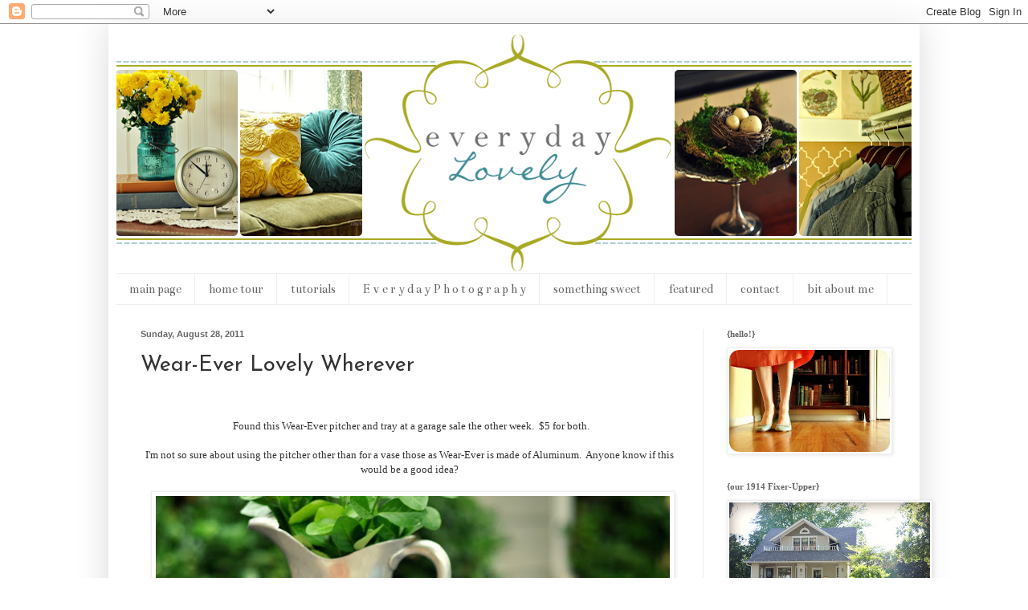

--- FILE ---
content_type: text/html; charset=UTF-8
request_url: https://everyday-lovely.blogspot.com/2011/08/wear-ever-lovely-wherever.html
body_size: 20213
content:
<!DOCTYPE html>
<html class='v2' dir='ltr' xmlns='http://www.w3.org/1999/xhtml' xmlns:b='http://www.google.com/2005/gml/b' xmlns:data='http://www.google.com/2005/gml/data' xmlns:expr='http://www.google.com/2005/gml/expr'>
<head>
<link href='https://www.blogger.com/static/v1/widgets/335934321-css_bundle_v2.css' rel='stylesheet' type='text/css'/>
<meta content='IE=EmulateIE7' http-equiv='X-UA-Compatible'/>
<meta content='width=1100' name='viewport'/>
<meta content='text/html; charset=UTF-8' http-equiv='Content-Type'/>
<meta content='blogger' name='generator'/>
<link href='https://everyday-lovely.blogspot.com/favicon.ico' rel='icon' type='image/x-icon'/>
<link href='http://everyday-lovely.blogspot.com/2011/08/wear-ever-lovely-wherever.html' rel='canonical'/>
<link rel="alternate" type="application/atom+xml" title="  everyday lovely - Atom" href="https://everyday-lovely.blogspot.com/feeds/posts/default" />
<link rel="alternate" type="application/rss+xml" title="  everyday lovely - RSS" href="https://everyday-lovely.blogspot.com/feeds/posts/default?alt=rss" />
<link rel="service.post" type="application/atom+xml" title="  everyday lovely - Atom" href="https://draft.blogger.com/feeds/4712837914446733479/posts/default" />

<link rel="alternate" type="application/atom+xml" title="  everyday lovely - Atom" href="https://everyday-lovely.blogspot.com/feeds/2876120992980240723/comments/default" />
<!--Can't find substitution for tag [blog.ieCssRetrofitLinks]-->
<link href='https://blogger.googleusercontent.com/img/b/R29vZ2xl/AVvXsEiMTKRSiBO6t9QBAYVDmqKyJGTB7zU2P-_OScwLvk0M_d5cglimBLFhrqJ_jGvPCxb3CK0yyqubi5I_4HKCZ4XXVlsSbCJxPMMH0C3ChyphenhyphenRC-JPVmJYyDbN8HHpEGB2TdkpUb8Ojvh_m1ASP/s640/DSC_0164p.jpg' rel='image_src'/>
<meta content='http://everyday-lovely.blogspot.com/2011/08/wear-ever-lovely-wherever.html' property='og:url'/>
<meta content='Wear-Ever Lovely Wherever' property='og:title'/>
<meta content='   Found this Wear-Ever pitcher and tray at a garage sale the other week.  $5 for both.  I&#39;m not so sure  about using the pitcher other than...' property='og:description'/>
<meta content='https://blogger.googleusercontent.com/img/b/R29vZ2xl/AVvXsEiMTKRSiBO6t9QBAYVDmqKyJGTB7zU2P-_OScwLvk0M_d5cglimBLFhrqJ_jGvPCxb3CK0yyqubi5I_4HKCZ4XXVlsSbCJxPMMH0C3ChyphenhyphenRC-JPVmJYyDbN8HHpEGB2TdkpUb8Ojvh_m1ASP/w1200-h630-p-k-no-nu/DSC_0164p.jpg' property='og:image'/>
<title>  everyday lovely: Wear-Ever Lovely Wherever</title>
<style type='text/css'>@font-face{font-family:'Bentham';font-style:normal;font-weight:400;font-display:swap;src:url(//fonts.gstatic.com/s/bentham/v20/VdGeAZQPEpYfmHglGWUxCbSJ7y9Y2g.woff2)format('woff2');unicode-range:U+0100-02BA,U+02BD-02C5,U+02C7-02CC,U+02CE-02D7,U+02DD-02FF,U+0304,U+0308,U+0329,U+1D00-1DBF,U+1E00-1E9F,U+1EF2-1EFF,U+2020,U+20A0-20AB,U+20AD-20C0,U+2113,U+2C60-2C7F,U+A720-A7FF;}@font-face{font-family:'Bentham';font-style:normal;font-weight:400;font-display:swap;src:url(//fonts.gstatic.com/s/bentham/v20/VdGeAZQPEpYfmHglGWsxCbSJ7y8.woff2)format('woff2');unicode-range:U+0000-00FF,U+0131,U+0152-0153,U+02BB-02BC,U+02C6,U+02DA,U+02DC,U+0304,U+0308,U+0329,U+2000-206F,U+20AC,U+2122,U+2191,U+2193,U+2212,U+2215,U+FEFF,U+FFFD;}@font-face{font-family:'Cardo';font-style:normal;font-weight:400;font-display:swap;src:url(//fonts.gstatic.com/s/cardo/v21/wlp_gwjKBV1pqhvP3IE7225PUCk.woff2)format('woff2');unicode-range:U+0304-0305,U+0308,U+0331,U+10330-1034A;}@font-face{font-family:'Cardo';font-style:normal;font-weight:400;font-display:swap;src:url(//fonts.gstatic.com/s/cardo/v21/wlp_gwjKBV1pqhv03IE7225PUCk.woff2)format('woff2');unicode-range:U+1F00-1FFF;}@font-face{font-family:'Cardo';font-style:normal;font-weight:400;font-display:swap;src:url(//fonts.gstatic.com/s/cardo/v21/wlp_gwjKBV1pqhv73IE7225PUCk.woff2)format('woff2');unicode-range:U+0370-0377,U+037A-037F,U+0384-038A,U+038C,U+038E-03A1,U+03A3-03FF;}@font-face{font-family:'Cardo';font-style:normal;font-weight:400;font-display:swap;src:url(//fonts.gstatic.com/s/cardo/v21/wlp_gwjKBV1pqhv63IE7225PUCk.woff2)format('woff2');unicode-range:U+0307-0308,U+0590-05FF,U+200C-2010,U+20AA,U+25CC,U+FB1D-FB4F;}@font-face{font-family:'Cardo';font-style:normal;font-weight:400;font-display:swap;src:url(//fonts.gstatic.com/s/cardo/v21/wlp_gwjKBV1pqhu63IE7225PUCk.woff2)format('woff2');unicode-range:U+10300-1032F;}@font-face{font-family:'Cardo';font-style:normal;font-weight:400;font-display:swap;src:url(//fonts.gstatic.com/s/cardo/v21/wlp_gwjKBV1pqhvM3IE7225PUCk.woff2)format('woff2');unicode-range:U+16A0-16F8;}@font-face{font-family:'Cardo';font-style:normal;font-weight:400;font-display:swap;src:url(//fonts.gstatic.com/s/cardo/v21/wlp_gwjKBV1pqhv23IE7225PUCk.woff2)format('woff2');unicode-range:U+0100-02BA,U+02BD-02C5,U+02C7-02CC,U+02CE-02D7,U+02DD-02FF,U+0304,U+0308,U+0329,U+1D00-1DBF,U+1E00-1E9F,U+1EF2-1EFF,U+2020,U+20A0-20AB,U+20AD-20C0,U+2113,U+2C60-2C7F,U+A720-A7FF;}@font-face{font-family:'Cardo';font-style:normal;font-weight:400;font-display:swap;src:url(//fonts.gstatic.com/s/cardo/v21/wlp_gwjKBV1pqhv43IE7225P.woff2)format('woff2');unicode-range:U+0000-00FF,U+0131,U+0152-0153,U+02BB-02BC,U+02C6,U+02DA,U+02DC,U+0304,U+0308,U+0329,U+2000-206F,U+20AC,U+2122,U+2191,U+2193,U+2212,U+2215,U+FEFF,U+FFFD;}@font-face{font-family:'Josefin Sans';font-style:normal;font-weight:400;font-display:swap;src:url(//fonts.gstatic.com/s/josefinsans/v34/Qw3PZQNVED7rKGKxtqIqX5E-AVSJrOCfjY46_DjQbMlhLybpUVzEEaq2.woff2)format('woff2');unicode-range:U+0102-0103,U+0110-0111,U+0128-0129,U+0168-0169,U+01A0-01A1,U+01AF-01B0,U+0300-0301,U+0303-0304,U+0308-0309,U+0323,U+0329,U+1EA0-1EF9,U+20AB;}@font-face{font-family:'Josefin Sans';font-style:normal;font-weight:400;font-display:swap;src:url(//fonts.gstatic.com/s/josefinsans/v34/Qw3PZQNVED7rKGKxtqIqX5E-AVSJrOCfjY46_DjQbMhhLybpUVzEEaq2.woff2)format('woff2');unicode-range:U+0100-02BA,U+02BD-02C5,U+02C7-02CC,U+02CE-02D7,U+02DD-02FF,U+0304,U+0308,U+0329,U+1D00-1DBF,U+1E00-1E9F,U+1EF2-1EFF,U+2020,U+20A0-20AB,U+20AD-20C0,U+2113,U+2C60-2C7F,U+A720-A7FF;}@font-face{font-family:'Josefin Sans';font-style:normal;font-weight:400;font-display:swap;src:url(//fonts.gstatic.com/s/josefinsans/v34/Qw3PZQNVED7rKGKxtqIqX5E-AVSJrOCfjY46_DjQbMZhLybpUVzEEQ.woff2)format('woff2');unicode-range:U+0000-00FF,U+0131,U+0152-0153,U+02BB-02BC,U+02C6,U+02DA,U+02DC,U+0304,U+0308,U+0329,U+2000-206F,U+20AC,U+2122,U+2191,U+2193,U+2212,U+2215,U+FEFF,U+FFFD;}</style>
<style id='page-skin-1' type='text/css'><!--
/*
-----------------------------------------------
Blogger Template Style
Name:     Simple
Designer: Blogger
URL:      www.blogger.com
----------------------------------------------- */
/* Content
----------------------------------------------- */
body {
font: normal normal 12px Cardo;
color: #333333;
background: #ffffff none repeat scroll top left;
padding: 0 40px 40px 40px;
}
html body .region-inner {
min-width: 0;
max-width: 100%;
width: auto;
}
h2 {
font-size: 22px;
}
a:link {
text-decoration:none;
color: #7f7f7f;
}
a:visited {
text-decoration:none;
color: #888888;
}
a:hover {
text-decoration:underline;
color: #999999;
}
.body-fauxcolumn-outer .fauxcolumn-inner {
background: transparent url(//www.blogblog.com/1kt/simple/body_gradient_tile_light.png) repeat scroll top left;
_background-image: none;
}
.body-fauxcolumn-outer .cap-top {
position: absolute;
z-index: 1;
height: 400px;
width: 100%;
}
.body-fauxcolumn-outer .cap-top .cap-left {
width: 100%;
background: transparent url(//www.blogblog.com/1kt/simple/gradients_light.png) repeat-x scroll top left;
_background-image: none;
}
.content-outer {
-moz-box-shadow: 0 0 40px rgba(0, 0, 0, .15);
-webkit-box-shadow: 0 0 5px rgba(0, 0, 0, .15);
-goog-ms-box-shadow: 0 0 10px #333333;
box-shadow: 0 0 40px rgba(0, 0, 0, .15);
margin-bottom: 1px;
}
.content-inner {
padding: 10px 10px;
}
.content-inner {
background-color: #ffffff;
}
/* Header
----------------------------------------------- */
.header-outer {
background: #ffffff none repeat-x scroll 0 -400px;
_background-image: none;
}
.Header h1 {
font: normal normal 42px Cardo;
color: #4c4c4c;
text-shadow: -1px -1px 1px rgba(0, 0, 0, .2);
}
.Header h1 a {
color: #4c4c4c;
}
.Header .description {
font-size: 140%;
color: #777777;
}
.header-inner .Header .titlewrapper {
padding: 22px 30px;
}
.header-inner .Header .descriptionwrapper {
padding: 0 30px;
}
/* Tabs
----------------------------------------------- */
.tabs-inner .section:first-child {
border-top: 1px solid #eeeeee;
}
.tabs-inner .section:first-child ul {
margin-top: -1px;
border-top: 1px solid #eeeeee;
border-left: 0 solid #eeeeee;
border-right: 0 solid #eeeeee;
}
.tabs-inner .widget ul {
background: #ffffff url(//www.blogblog.com/1kt/simple/gradients_light.png) repeat-x scroll 0 -800px;
_background-image: none;
border-bottom: 1px solid #eeeeee;
margin-top: 0;
margin-left: -30px;
margin-right: -30px;
}
.tabs-inner .widget li a {
display: inline-block;
padding: .6em 1em;
font: normal normal 16px Bentham;
color: #666666;
border-left: 1px solid #ffffff;
border-right: 1px solid #eeeeee;
}
.tabs-inner .widget li:first-child a {
border-left: none;
}
.tabs-inner .widget li.selected a, .tabs-inner .widget li a:hover {
color: #666666;
background-color: #ffffff;
text-decoration: none;
}
/* Columns
----------------------------------------------- */
.main-outer {
border-top: 0 solid #eeeeee;
}
.fauxcolumn-left-outer .fauxcolumn-inner {
border-right: 1px solid #eeeeee;
}
.fauxcolumn-right-outer .fauxcolumn-inner {
border-left: 1px solid #eeeeee;
}
/* Headings
----------------------------------------------- */
div.widget > h2,
div.widget h2.title {
margin: 0 0 1em 0;
font: normal bold 11px 'Times New Roman', Times, FreeSerif, serif;
color: #666666;
}
/* Widgets
----------------------------------------------- */
.widget .zippy {
color: #999999;
text-shadow: 2px 2px 1px rgba(0, 0, 0, .1);
}
.widget .popular-posts ul {
list-style: none;
}
/* Posts
----------------------------------------------- */
h2.date-header {
font: normal bold 11px Arial, Tahoma, Helvetica, FreeSans, sans-serif;
}
.date-header span {
background-color: #ffffff;
color: #666666;
padding: inherit;
letter-spacing: inherit;
margin: inherit;
}
.main-inner {
padding-top: 30px;
padding-bottom: 30px;
}
.main-inner .column-center-inner {
padding: 0 15px;
}
.main-inner .column-center-inner .section {
margin: 0 15px;
}
.post {
margin: 0 0 25px 0;
}
h3.post-title, .comments h4 {
font: normal normal 27px Josefin Sans;
margin: .75em 0 0;
}
.post-body {
font-size: 110%;
line-height: 1.4;
position: relative;
}
.post-body img, .post-body .tr-caption-container, .Profile img, .Image img,
.BlogList .item-thumbnail img {
padding: 2px;
background: #ffffff;
border: 1px solid #eeeeee;
-moz-box-shadow: 1px 1px 5px rgba(0, 0, 0, .1);
-webkit-box-shadow: 1px 1px 5px rgba(0, 0, 0, .1);
box-shadow: 1px 1px 5px rgba(0, 0, 0, .1);
}
.post-body img, .post-body .tr-caption-container {
padding: 5px;
}
.post-body .tr-caption-container {
color: #333333;
}
.post-body .tr-caption-container img {
padding: 0;
background: transparent;
border: none;
-moz-box-shadow: 0 0 0 rgba(0, 0, 0, .1);
-webkit-box-shadow: 0 0 0 rgba(0, 0, 0, .1);
box-shadow: 0 0 0 rgba(0, 0, 0, .1);
}
.post-header {
margin: 0 0 1.5em;
line-height: 1.6;
font-size: 90%;
}
.post-footer {
margin: 20px -2px 0;
padding: 5px 10px;
color: #666666;
background-color: #f9f9f9;
border-bottom: 1px solid #eeeeee;
line-height: 1.6;
font-size: 90%;
}
#comments .comment-author {
padding-top: 1.5em;
border-top: 1px solid #eeeeee;
background-position: 0 1.5em;
}
#comments .comment-author:first-child {
padding-top: 0;
border-top: none;
}
.avatar-image-container {
margin: .2em 0 0;
}
#comments .avatar-image-container img {
border: 1px solid #eeeeee;
}
/* Comments
----------------------------------------------- */
.comments .comments-content .icon.blog-author {
background-repeat: no-repeat;
background-image: url([data-uri]);
}
.comments .comments-content .loadmore a {
border-top: 1px solid #999999;
border-bottom: 1px solid #999999;
}
.comments .comment-thread.inline-thread {
background-color: #f9f9f9;
}
.comments .continue {
border-top: 2px solid #999999;
}
/* Accents
---------------------------------------------- */
.section-columns td.columns-cell {
border-left: 1px solid #eeeeee;
}
.blog-pager {
background: transparent none no-repeat scroll top center;
}
.blog-pager-older-link, .home-link,
.blog-pager-newer-link {
background-color: #ffffff;
padding: 5px;
}
.footer-outer {
border-top: 0 dashed #bbbbbb;
}
/* Mobile
----------------------------------------------- */
body.mobile  {
background-size: auto;
}
.mobile .body-fauxcolumn-outer {
background: transparent none repeat scroll top left;
}
.mobile .body-fauxcolumn-outer .cap-top {
background-size: 100% auto;
}
.mobile .content-outer {
-webkit-box-shadow: 0 0 3px rgba(0, 0, 0, .15);
box-shadow: 0 0 3px rgba(0, 0, 0, .15);
}
.mobile .tabs-inner .widget ul {
margin-left: 0;
margin-right: 0;
}
.mobile .post {
margin: 0;
}
.mobile .main-inner .column-center-inner .section {
margin: 0;
}
.mobile .date-header span {
padding: 0.1em 10px;
margin: 0 -10px;
}
.mobile h3.post-title {
margin: 0;
}
.mobile .blog-pager {
background: transparent none no-repeat scroll top center;
}
.mobile .footer-outer {
border-top: none;
}
.mobile .main-inner, .mobile .footer-inner {
background-color: #ffffff;
}
.mobile-index-contents {
color: #333333;
}
.mobile-link-button {
background-color: #7f7f7f;
}
.mobile-link-button a:link, .mobile-link-button a:visited {
color: #ffffff;
}
.mobile .tabs-inner .section:first-child {
border-top: none;
}
.mobile .tabs-inner .PageList .widget-content {
background-color: #ffffff;
color: #666666;
border-top: 1px solid #eeeeee;
border-bottom: 1px solid #eeeeee;
}
.mobile .tabs-inner .PageList .widget-content .pagelist-arrow {
border-left: 1px solid #eeeeee;
}

--></style>
<style id='template-skin-1' type='text/css'><!--
body {
min-width: 1010px;
}
.content-outer, .content-fauxcolumn-outer, .region-inner {
min-width: 1010px;
max-width: 1010px;
_width: 1010px;
}
.main-inner .columns {
padding-left: 0px;
padding-right: 260px;
}
.main-inner .fauxcolumn-center-outer {
left: 0px;
right: 260px;
/* IE6 does not respect left and right together */
_width: expression(this.parentNode.offsetWidth -
parseInt("0px") -
parseInt("260px") + 'px');
}
.main-inner .fauxcolumn-left-outer {
width: 0px;
}
.main-inner .fauxcolumn-right-outer {
width: 260px;
}
.main-inner .column-left-outer {
width: 0px;
right: 100%;
margin-left: -0px;
}
.main-inner .column-right-outer {
width: 260px;
margin-right: -260px;
}
#layout {
min-width: 0;
}
#layout .content-outer {
min-width: 0;
width: 800px;
}
#layout .region-inner {
min-width: 0;
width: auto;
}
--></style>
<script type='text/javascript'>

  var _gaq = _gaq || [];
  _gaq.push(['_setAccount', 'UA-22595245-1']);
  _gaq.push(['_trackPageview']);

  (function() {
    var ga = document.createElement('script'); ga.type = 'text/javascript'; ga.async = true;
    ga.src = ('https:' == document.location.protocol ? 'https://ssl' : 'http://www') + '.google-analytics.com/ga.js';
    var s = document.getElementsByTagName('script')[0]; s.parentNode.insertBefore(ga, s);
  })();

</script>
<link href='https://draft.blogger.com/dyn-css/authorization.css?targetBlogID=4712837914446733479&amp;zx=2b9e7588-df48-4002-8119-d073a834c043' media='none' onload='if(media!=&#39;all&#39;)media=&#39;all&#39;' rel='stylesheet'/><noscript><link href='https://draft.blogger.com/dyn-css/authorization.css?targetBlogID=4712837914446733479&amp;zx=2b9e7588-df48-4002-8119-d073a834c043' rel='stylesheet'/></noscript>
<meta name='google-adsense-platform-account' content='ca-host-pub-1556223355139109'/>
<meta name='google-adsense-platform-domain' content='blogspot.com'/>

</head>
<body class='loading variant-pale'>
<div class='navbar section' id='navbar'><div class='widget Navbar' data-version='1' id='Navbar1'><script type="text/javascript">
    function setAttributeOnload(object, attribute, val) {
      if(window.addEventListener) {
        window.addEventListener('load',
          function(){ object[attribute] = val; }, false);
      } else {
        window.attachEvent('onload', function(){ object[attribute] = val; });
      }
    }
  </script>
<div id="navbar-iframe-container"></div>
<script type="text/javascript" src="https://apis.google.com/js/platform.js"></script>
<script type="text/javascript">
      gapi.load("gapi.iframes:gapi.iframes.style.bubble", function() {
        if (gapi.iframes && gapi.iframes.getContext) {
          gapi.iframes.getContext().openChild({
              url: 'https://draft.blogger.com/navbar/4712837914446733479?po\x3d2876120992980240723\x26origin\x3dhttps://everyday-lovely.blogspot.com',
              where: document.getElementById("navbar-iframe-container"),
              id: "navbar-iframe"
          });
        }
      });
    </script><script type="text/javascript">
(function() {
var script = document.createElement('script');
script.type = 'text/javascript';
script.src = '//pagead2.googlesyndication.com/pagead/js/google_top_exp.js';
var head = document.getElementsByTagName('head')[0];
if (head) {
head.appendChild(script);
}})();
</script>
</div></div>
<div class='body-fauxcolumns'>
<div class='fauxcolumn-outer body-fauxcolumn-outer'>
<div class='cap-top'>
<div class='cap-left'></div>
<div class='cap-right'></div>
</div>
<div class='fauxborder-left'>
<div class='fauxborder-right'></div>
<div class='fauxcolumn-inner'>
</div>
</div>
<div class='cap-bottom'>
<div class='cap-left'></div>
<div class='cap-right'></div>
</div>
</div>
</div>
<div class='content'>
<div class='content-fauxcolumns'>
<div class='fauxcolumn-outer content-fauxcolumn-outer'>
<div class='cap-top'>
<div class='cap-left'></div>
<div class='cap-right'></div>
</div>
<div class='fauxborder-left'>
<div class='fauxborder-right'></div>
<div class='fauxcolumn-inner'>
</div>
</div>
<div class='cap-bottom'>
<div class='cap-left'></div>
<div class='cap-right'></div>
</div>
</div>
</div>
<div class='content-outer'>
<div class='content-cap-top cap-top'>
<div class='cap-left'></div>
<div class='cap-right'></div>
</div>
<div class='fauxborder-left content-fauxborder-left'>
<div class='fauxborder-right content-fauxborder-right'></div>
<div class='content-inner'>
<header>
<div class='header-outer'>
<div class='header-cap-top cap-top'>
<div class='cap-left'></div>
<div class='cap-right'></div>
</div>
<div class='fauxborder-left header-fauxborder-left'>
<div class='fauxborder-right header-fauxborder-right'></div>
<div class='region-inner header-inner'>
<div class='header section' id='header'><div class='widget Header' data-version='1' id='Header1'>
<div id='header-inner'>
<a href='https://everyday-lovely.blogspot.com/' style='display: block'>
<img alt='  everyday lovely' height='300px; ' id='Header1_headerimg' src='https://blogger.googleusercontent.com/img/b/R29vZ2xl/AVvXsEglPpOHgdYRd2jtViYk-tORBQsAcxr6F7sfVeLnq0_Ro7-li7E9H4E6L27IEqV2Q0h-Agd_T2XhP-63PJj48o8U38uoh0oaNtUe9Qn53uDMpq2s5I4lPk2ebYhJS-jFpZPA6X2xE9JjlC0t/s1600/everydaylovelyheader.png' style='display: block' width='1000px; '/>
</a>
</div>
</div></div>
</div>
</div>
<div class='header-cap-bottom cap-bottom'>
<div class='cap-left'></div>
<div class='cap-right'></div>
</div>
</div>
</header>
<div class='tabs-outer'>
<div class='tabs-cap-top cap-top'>
<div class='cap-left'></div>
<div class='cap-right'></div>
</div>
<div class='fauxborder-left tabs-fauxborder-left'>
<div class='fauxborder-right tabs-fauxborder-right'></div>
<div class='region-inner tabs-inner'>
<div class='tabs section' id='crosscol'><div class='widget PageList' data-version='1' id='PageList1'>
<h2>Family</h2>
<div class='widget-content'>
<ul>
<li>
<a href='https://everyday-lovely.blogspot.com/'>main page</a>
</li>
<li>
<a href='https://everyday-lovely.blogspot.com/p/pictures-of-home.html'>home tour</a>
</li>
<li>
<a href='https://everyday-lovely.blogspot.com/p/tutorials.html'>tutorials</a>
</li>
<li>
<a href='https://everyday-lovely.blogspot.com/p/family.html'>E v e r y d a y P h o t o g r a p h y</a>
</li>
<li>
<a href='https://everyday-lovely.blogspot.com/p/recipes.html'>something sweet</a>
</li>
<li>
<a href='https://everyday-lovely.blogspot.com/p/contact-advertise.html'>featured</a>
</li>
<li>
<a href='https://everyday-lovely.blogspot.com/p/contact.html'>contact</a>
</li>
<li>
<a href='https://everyday-lovely.blogspot.com/p/bit-about-me.html'>bit about me</a>
</li>
</ul>
<div class='clear'></div>
</div>
</div></div>
<div class='tabs no-items section' id='crosscol-overflow'></div>
</div>
</div>
<div class='tabs-cap-bottom cap-bottom'>
<div class='cap-left'></div>
<div class='cap-right'></div>
</div>
</div>
<div class='main-outer'>
<div class='main-cap-top cap-top'>
<div class='cap-left'></div>
<div class='cap-right'></div>
</div>
<div class='fauxborder-left main-fauxborder-left'>
<div class='fauxborder-right main-fauxborder-right'></div>
<div class='region-inner main-inner'>
<div class='columns fauxcolumns'>
<div class='fauxcolumn-outer fauxcolumn-center-outer'>
<div class='cap-top'>
<div class='cap-left'></div>
<div class='cap-right'></div>
</div>
<div class='fauxborder-left'>
<div class='fauxborder-right'></div>
<div class='fauxcolumn-inner'>
</div>
</div>
<div class='cap-bottom'>
<div class='cap-left'></div>
<div class='cap-right'></div>
</div>
</div>
<div class='fauxcolumn-outer fauxcolumn-left-outer'>
<div class='cap-top'>
<div class='cap-left'></div>
<div class='cap-right'></div>
</div>
<div class='fauxborder-left'>
<div class='fauxborder-right'></div>
<div class='fauxcolumn-inner'>
</div>
</div>
<div class='cap-bottom'>
<div class='cap-left'></div>
<div class='cap-right'></div>
</div>
</div>
<div class='fauxcolumn-outer fauxcolumn-right-outer'>
<div class='cap-top'>
<div class='cap-left'></div>
<div class='cap-right'></div>
</div>
<div class='fauxborder-left'>
<div class='fauxborder-right'></div>
<div class='fauxcolumn-inner'>
</div>
</div>
<div class='cap-bottom'>
<div class='cap-left'></div>
<div class='cap-right'></div>
</div>
</div>
<!-- corrects IE6 width calculation -->
<div class='columns-inner'>
<div class='column-center-outer'>
<div class='column-center-inner'>
<div class='main section' id='main'><div class='widget Blog' data-version='1' id='Blog1'>
<div class='blog-posts hfeed'>

          <div class="date-outer">
        
<h2 class='date-header'><span>Sunday, August 28, 2011</span></h2>

          <div class="date-posts">
        
<div class='post-outer'>
<div class='post hentry'>
<a name='2876120992980240723'></a>
<h3 class='post-title entry-title'>
Wear-Ever Lovely Wherever
</h3>
<div class='post-header'>
<div class='post-header-line-1'></div>
</div>
<div class='post-body entry-content' id='post-body-2876120992980240723'>
<div class="separator" style="clear: both; text-align: center;"><br />
</div><div class="separator" style="clear: both; text-align: center;"><br />
</div><div class="separator" style="clear: both; text-align: center;"><span style="font-family: Georgia,&quot;Times New Roman&quot;,serif;">&nbsp;Found this Wear-Ever pitcher and tray at a garage sale the other week.&nbsp; $5 for both.</span></div><div class="separator" style="clear: both; font-family: Georgia,&quot;Times New Roman&quot;,serif; text-align: center;"><br />
</div><div style="text-align: center;"><span style="font-family: Georgia,&quot;Times New Roman&quot;,serif;">I'm not so sure  about using the pitcher other than for a vase those as  Wear-Ever is made  of Aluminum.&nbsp; Anyone know if this would be a good  idea?</span></div><div class="separator" style="clear: both; text-align: center;"><br />
</div><div class="separator" style="clear: both; text-align: center;"><a href="https://blogger.googleusercontent.com/img/b/R29vZ2xl/AVvXsEiMTKRSiBO6t9QBAYVDmqKyJGTB7zU2P-_OScwLvk0M_d5cglimBLFhrqJ_jGvPCxb3CK0yyqubi5I_4HKCZ4XXVlsSbCJxPMMH0C3ChyphenhyphenRC-JPVmJYyDbN8HHpEGB2TdkpUb8Ojvh_m1ASP/s1600/DSC_0164p.jpg" imageanchor="1" style="margin-left: 1em; margin-right: 1em;"><img border="0" height="424" src="https://blogger.googleusercontent.com/img/b/R29vZ2xl/AVvXsEiMTKRSiBO6t9QBAYVDmqKyJGTB7zU2P-_OScwLvk0M_d5cglimBLFhrqJ_jGvPCxb3CK0yyqubi5I_4HKCZ4XXVlsSbCJxPMMH0C3ChyphenhyphenRC-JPVmJYyDbN8HHpEGB2TdkpUb8Ojvh_m1ASP/s640/DSC_0164p.jpg" width="640" /></a></div><div class="separator" style="clear: both; text-align: center;"></div><div class="separator" style="clear: both; text-align: center;"><br />
</div><div class="separator" style="clear: both; font-family: Georgia,&quot;Times New Roman&quot;,serif; text-align: center;"><br />
</div><div class="separator" style="clear: both; font-family: Georgia,&quot;Times New Roman&quot;,serif; text-align: center;">&nbsp;I love using the tray for serving - like here at the<a href="//www.blogger.com/goog_610038168" style="color: #6aa84f;"> </a><a href="http://everyday-lovely.blogspot.com/2011/08/ice-cream-party-for-2-12-year-olds.html" style="color: #6aa84f;">twin's party</a><a href="http://./" style="color: #6aa84f;">.</a><span style="color: #6aa84f;">&nbsp;</span></div><div class="separator" style="clear: both; font-family: Georgia,&quot;Times New Roman&quot;,serif; text-align: center;">(Yes, I know I just showed you this picture - promise this is the last time :) </div><div class="separator" style="clear: both; text-align: center;"><br />
</div><div class="separator" style="clear: both; text-align: center;"><a href="https://blogger.googleusercontent.com/img/b/R29vZ2xl/AVvXsEh18tO7JsB2GnfMh1YjEH7UzLePWPk8palJ-PwWUPERXntduIPTUCik5GoQ6pd15oTDDlKQmsZg8VDAkjGOXlEHIDuYU_EwFDnYixFfCgmMQ6grj2arF_bZ4uLVaTagCTzj7mLlQVfXzxzy/s1600/DSC_0086p.jpg" style="margin-left: 1em; margin-right: 1em;"><img border="0" height="424" src="https://blogger.googleusercontent.com/img/b/R29vZ2xl/AVvXsEh18tO7JsB2GnfMh1YjEH7UzLePWPk8palJ-PwWUPERXntduIPTUCik5GoQ6pd15oTDDlKQmsZg8VDAkjGOXlEHIDuYU_EwFDnYixFfCgmMQ6grj2arF_bZ4uLVaTagCTzj7mLlQVfXzxzy/s640/DSC_0086p.jpg" width="640" /></a><span style="font-family: Georgia,&quot;Times New Roman&quot;,serif;">&nbsp;</span></div><div class="separator" style="clear: both; text-align: center;"><br />
</div><div class="separator" style="clear: both; font-family: Georgia,&quot;Times New Roman&quot;,serif; text-align: center;"><br />
</div><div class="separator" style="clear: both; font-family: Georgia,&quot;Times New Roman&quot;,serif; text-align: center;">And on an unrelated note, has anyone had a perfectly ripe peach lately?&nbsp;&nbsp;</div><div class="separator" style="clear: both; font-family: Georgia,&quot;Times New Roman&quot;,serif; text-align: center;">These are some organic lovelies that <a href="http://megandandymade.blogspot.com/" style="color: #6aa84f;">Sister</a> shared with me and they. are. heaven.</div><div class="separator" style="clear: both; font-family: Georgia,&quot;Times New Roman&quot;,serif; text-align: center;"></div><div class="separator" style="clear: both; text-align: center;"><br />
</div><div class="separator" style="clear: both; text-align: center;"><a href="https://blogger.googleusercontent.com/img/b/R29vZ2xl/AVvXsEhb8i0y8y3BmtFr5GLk_t7f3iriVV75vFG_vUCgRADA_2Ypx-6B9zRSEZFpn1rUBuF1aWXafrABd7QahRUiAIqr3mVwu5zMtGQP2yAQ_uvC-WwJ267ZADsgx7-qGP2yPR6mwVk69t17ITn2/s1600/DSC_0160-1p.jpg" imageanchor="1" style="margin-left: 1em; margin-right: 1em;"><img border="0" height="424" src="https://blogger.googleusercontent.com/img/b/R29vZ2xl/AVvXsEhb8i0y8y3BmtFr5GLk_t7f3iriVV75vFG_vUCgRADA_2Ypx-6B9zRSEZFpn1rUBuF1aWXafrABd7QahRUiAIqr3mVwu5zMtGQP2yAQ_uvC-WwJ267ZADsgx7-qGP2yPR6mwVk69t17ITn2/s640/DSC_0160-1p.jpg" width="640" /></a></div><div class="separator" style="clear: both; text-align: center;"><br />
</div><div style="text-align: center;"><span style="font-family: Georgia,&quot;Times New Roman&quot;,serif;"><span style="font-family: Georgia,&quot;Times New Roman&quot;,serif;">I had quite forgotten something this wonderfully sweet grew on trees.&nbsp;</span></span></div><div style="text-align: center;"></div><div style="text-align: center;"><br />
<span style="font-family: Georgia,&quot;Times New Roman&quot;,serif;"><span style="font-family: Georgia,&quot;Times New Roman&quot;,serif;">Hope you had a lovely-sweet weekend! </span></span></div><div class="separator" style="clear: both; text-align: center;"><br />
</div><div class="separator" style="clear: both; text-align: center;"><br />
</div><div class="separator" style="clear: both; text-align: center;"><br />
</div><div class="separator" style="clear: both; text-align: center;"><span style="font-family: Georgia,&quot;Times New Roman&quot;,serif;">{Linking to <a href="http://southernhospitalityblog.com/end-of-august-thrifty-treasures/">Southern Hospitality</a> &amp; <a href="http://www.lifemadelovely-blog.com/2011/08/life-made-lovely-monday_28.html">Life Made Lovely</a>}</span></div><div class="separator" style="clear: both; text-align: center;"><span style="font-family: Georgia,&quot;Times New Roman&quot;,serif;"> </span></div><div class="separator" style="clear: both; text-align: center;"><br />
</div><div class="separator" style="clear: both; text-align: center;"><br />
</div><div style="text-align: center;"></div>
<div style='clear: both;'></div>
</div>
<div class='post-footer'>
<div class='post-footer-line post-footer-line-1'><span class='post-author vcard'>
Posted by
<span class='fn'>Cailan</span>
</span>
<span class='post-timestamp'>
at
<a class='timestamp-link' href='https://everyday-lovely.blogspot.com/2011/08/wear-ever-lovely-wherever.html' rel='bookmark' title='permanent link'><abbr class='published' title='2011-08-28T18:01:00-06:00'>6:01&#8239;PM</abbr></a>
</span>
<span class='post-comment-link'>
</span>
<span class='post-icons'>
<span class='item-action'>
<a href='https://draft.blogger.com/email-post/4712837914446733479/2876120992980240723' title='Email Post'>
<img alt="" class="icon-action" height="13" src="//img1.blogblog.com/img/icon18_email.gif" width="18">
</a>
</span>
<span class='item-control blog-admin pid-544598460'>
<a href='https://draft.blogger.com/post-edit.g?blogID=4712837914446733479&postID=2876120992980240723&from=pencil' title='Edit Post'>
<img alt='' class='icon-action' height='18' src='https://resources.blogblog.com/img/icon18_edit_allbkg.gif' width='18'/>
</a>
</span>
</span>
<div class='post-share-buttons goog-inline-block'>
<a class='goog-inline-block share-button sb-email' href='https://draft.blogger.com/share-post.g?blogID=4712837914446733479&postID=2876120992980240723&target=email' target='_blank' title='Email This'><span class='share-button-link-text'>Email This</span></a><a class='goog-inline-block share-button sb-blog' href='https://draft.blogger.com/share-post.g?blogID=4712837914446733479&postID=2876120992980240723&target=blog' onclick='window.open(this.href, "_blank", "height=270,width=475"); return false;' target='_blank' title='BlogThis!'><span class='share-button-link-text'>BlogThis!</span></a><a class='goog-inline-block share-button sb-twitter' href='https://draft.blogger.com/share-post.g?blogID=4712837914446733479&postID=2876120992980240723&target=twitter' target='_blank' title='Share to X'><span class='share-button-link-text'>Share to X</span></a><a class='goog-inline-block share-button sb-facebook' href='https://draft.blogger.com/share-post.g?blogID=4712837914446733479&postID=2876120992980240723&target=facebook' onclick='window.open(this.href, "_blank", "height=430,width=640"); return false;' target='_blank' title='Share to Facebook'><span class='share-button-link-text'>Share to Facebook</span></a><a class='goog-inline-block share-button sb-pinterest' href='https://draft.blogger.com/share-post.g?blogID=4712837914446733479&postID=2876120992980240723&target=pinterest' target='_blank' title='Share to Pinterest'><span class='share-button-link-text'>Share to Pinterest</span></a>
</div>
<span class='post-backlinks post-comment-link'>
</span>
</div>
<div class='post-footer-line post-footer-line-2'><span class='post-labels'>
</span>
</div>
<div class='post-footer-line post-footer-line-3'><span class='post-location'>
</span>
</div>
</div>
</div>
<div class='comments' id='comments'>
<a name='comments'></a>
<h4>5 comments:</h4>
<div class='comments-content'>
<script async='async' src='' type='text/javascript'></script>
<script type='text/javascript'>
    (function() {
      var items = null;
      var msgs = null;
      var config = {};

// <![CDATA[
      var cursor = null;
      if (items && items.length > 0) {
        cursor = parseInt(items[items.length - 1].timestamp) + 1;
      }

      var bodyFromEntry = function(entry) {
        var text = (entry &&
                    ((entry.content && entry.content.$t) ||
                     (entry.summary && entry.summary.$t))) ||
            '';
        if (entry && entry.gd$extendedProperty) {
          for (var k in entry.gd$extendedProperty) {
            if (entry.gd$extendedProperty[k].name == 'blogger.contentRemoved') {
              return '<span class="deleted-comment">' + text + '</span>';
            }
          }
        }
        return text;
      }

      var parse = function(data) {
        cursor = null;
        var comments = [];
        if (data && data.feed && data.feed.entry) {
          for (var i = 0, entry; entry = data.feed.entry[i]; i++) {
            var comment = {};
            // comment ID, parsed out of the original id format
            var id = /blog-(\d+).post-(\d+)/.exec(entry.id.$t);
            comment.id = id ? id[2] : null;
            comment.body = bodyFromEntry(entry);
            comment.timestamp = Date.parse(entry.published.$t) + '';
            if (entry.author && entry.author.constructor === Array) {
              var auth = entry.author[0];
              if (auth) {
                comment.author = {
                  name: (auth.name ? auth.name.$t : undefined),
                  profileUrl: (auth.uri ? auth.uri.$t : undefined),
                  avatarUrl: (auth.gd$image ? auth.gd$image.src : undefined)
                };
              }
            }
            if (entry.link) {
              if (entry.link[2]) {
                comment.link = comment.permalink = entry.link[2].href;
              }
              if (entry.link[3]) {
                var pid = /.*comments\/default\/(\d+)\?.*/.exec(entry.link[3].href);
                if (pid && pid[1]) {
                  comment.parentId = pid[1];
                }
              }
            }
            comment.deleteclass = 'item-control blog-admin';
            if (entry.gd$extendedProperty) {
              for (var k in entry.gd$extendedProperty) {
                if (entry.gd$extendedProperty[k].name == 'blogger.itemClass') {
                  comment.deleteclass += ' ' + entry.gd$extendedProperty[k].value;
                } else if (entry.gd$extendedProperty[k].name == 'blogger.displayTime') {
                  comment.displayTime = entry.gd$extendedProperty[k].value;
                }
              }
            }
            comments.push(comment);
          }
        }
        return comments;
      };

      var paginator = function(callback) {
        if (hasMore()) {
          var url = config.feed + '?alt=json&v=2&orderby=published&reverse=false&max-results=50';
          if (cursor) {
            url += '&published-min=' + new Date(cursor).toISOString();
          }
          window.bloggercomments = function(data) {
            var parsed = parse(data);
            cursor = parsed.length < 50 ? null
                : parseInt(parsed[parsed.length - 1].timestamp) + 1
            callback(parsed);
            window.bloggercomments = null;
          }
          url += '&callback=bloggercomments';
          var script = document.createElement('script');
          script.type = 'text/javascript';
          script.src = url;
          document.getElementsByTagName('head')[0].appendChild(script);
        }
      };
      var hasMore = function() {
        return !!cursor;
      };
      var getMeta = function(key, comment) {
        if ('iswriter' == key) {
          var matches = !!comment.author
              && comment.author.name == config.authorName
              && comment.author.profileUrl == config.authorUrl;
          return matches ? 'true' : '';
        } else if ('deletelink' == key) {
          return config.baseUri + '/comment/delete/'
               + config.blogId + '/' + comment.id;
        } else if ('deleteclass' == key) {
          return comment.deleteclass;
        }
        return '';
      };

      var replybox = null;
      var replyUrlParts = null;
      var replyParent = undefined;

      var onReply = function(commentId, domId) {
        if (replybox == null) {
          // lazily cache replybox, and adjust to suit this style:
          replybox = document.getElementById('comment-editor');
          if (replybox != null) {
            replybox.height = '250px';
            replybox.style.display = 'block';
            replyUrlParts = replybox.src.split('#');
          }
        }
        if (replybox && (commentId !== replyParent)) {
          replybox.src = '';
          document.getElementById(domId).insertBefore(replybox, null);
          replybox.src = replyUrlParts[0]
              + (commentId ? '&parentID=' + commentId : '')
              + '#' + replyUrlParts[1];
          replyParent = commentId;
        }
      };

      var hash = (window.location.hash || '#').substring(1);
      var startThread, targetComment;
      if (/^comment-form_/.test(hash)) {
        startThread = hash.substring('comment-form_'.length);
      } else if (/^c[0-9]+$/.test(hash)) {
        targetComment = hash.substring(1);
      }

      // Configure commenting API:
      var configJso = {
        'maxDepth': config.maxThreadDepth
      };
      var provider = {
        'id': config.postId,
        'data': items,
        'loadNext': paginator,
        'hasMore': hasMore,
        'getMeta': getMeta,
        'onReply': onReply,
        'rendered': true,
        'initComment': targetComment,
        'initReplyThread': startThread,
        'config': configJso,
        'messages': msgs
      };

      var render = function() {
        if (window.goog && window.goog.comments) {
          var holder = document.getElementById('comment-holder');
          window.goog.comments.render(holder, provider);
        }
      };

      // render now, or queue to render when library loads:
      if (window.goog && window.goog.comments) {
        render();
      } else {
        window.goog = window.goog || {};
        window.goog.comments = window.goog.comments || {};
        window.goog.comments.loadQueue = window.goog.comments.loadQueue || [];
        window.goog.comments.loadQueue.push(render);
      }
    })();
// ]]>
  </script>
<div id='comment-holder'>
<div class="comment-thread toplevel-thread"><ol id="top-ra"><li class="comment" id="c2151035346721785761"><div class="avatar-image-container"><img src="//blogger.googleusercontent.com/img/b/R29vZ2xl/AVvXsEguwcsD4INBLkW7tDISh9QZV5TuBlsdq_3JxqVRaWs0ZvMS6SFdqqzwO4Kg_2aMp2qRJmaGSn64CIhQCym8ai6-G8v0X2lbCcR6Re_fzvHZFh-XZlv9uKZfLNx3PP22FOs/s45-c/IMG_0119.JPG" alt=""/></div><div class="comment-block"><div class="comment-header"><cite class="user"><a href="https://draft.blogger.com/profile/01216295757799446261" rel="nofollow">Linda@Coastal Charm</a></cite><span class="icon user "></span><span class="datetime secondary-text"><a rel="nofollow" href="https://everyday-lovely.blogspot.com/2011/08/wear-ever-lovely-wherever.html?showComment=1314581264866#c2151035346721785761">August 28, 2011 at 7:27&#8239;PM</a></span></div><p class="comment-content">This was a great $5.00 find...lucky you:) I&#8217;m having a Pottery Barn gift card giveaway&#8230;hop over and enter&#8230;ends 8/28 at midnight.<br><br>Blessings,<br>Linda</p><span class="comment-actions secondary-text"><a class="comment-reply" target="_self" data-comment-id="2151035346721785761">Reply</a><span class="item-control blog-admin blog-admin pid-173540060"><a target="_self" href="https://draft.blogger.com/comment/delete/4712837914446733479/2151035346721785761">Delete</a></span></span></div><div class="comment-replies"><div id="c2151035346721785761-rt" class="comment-thread inline-thread hidden"><span class="thread-toggle thread-expanded"><span class="thread-arrow"></span><span class="thread-count"><a target="_self">Replies</a></span></span><ol id="c2151035346721785761-ra" class="thread-chrome thread-expanded"><div></div><div id="c2151035346721785761-continue" class="continue"><a class="comment-reply" target="_self" data-comment-id="2151035346721785761">Reply</a></div></ol></div></div><div class="comment-replybox-single" id="c2151035346721785761-ce"></div></li><li class="comment" id="c8706067583712800585"><div class="avatar-image-container"><img src="//blogger.googleusercontent.com/img/b/R29vZ2xl/AVvXsEgSO2XLNtYz9W7G167RT3aN8a0nGwaY12-gSLqgOnXVKdUG-zRrdVT4Aihrp7fLY0b0jrqYCh46puxE_XrgaToy8v5oEPEXdtSXkj40XsVSJKxdl7b3UpJh0dneERJpRSY/s45-c/profile.jpg" alt=""/></div><div class="comment-block"><div class="comment-header"><cite class="user"><a href="https://draft.blogger.com/profile/15735627545669231663" rel="nofollow">Heather @ Life Made Lovely</a></cite><span class="icon user "></span><span class="datetime secondary-text"><a rel="nofollow" href="https://everyday-lovely.blogspot.com/2011/08/wear-ever-lovely-wherever.html?showComment=1314591222063#c8706067583712800585">August 28, 2011 at 10:13&#8239;PM</a></span></div><p class="comment-content">i love all your photos cailan, no matter how many times you share them!<br><br>p.s.  can you email me?? i wanted to chat with you.<br>thanks!!</p><span class="comment-actions secondary-text"><a class="comment-reply" target="_self" data-comment-id="8706067583712800585">Reply</a><span class="item-control blog-admin blog-admin pid-1890367111"><a target="_self" href="https://draft.blogger.com/comment/delete/4712837914446733479/8706067583712800585">Delete</a></span></span></div><div class="comment-replies"><div id="c8706067583712800585-rt" class="comment-thread inline-thread hidden"><span class="thread-toggle thread-expanded"><span class="thread-arrow"></span><span class="thread-count"><a target="_self">Replies</a></span></span><ol id="c8706067583712800585-ra" class="thread-chrome thread-expanded"><div></div><div id="c8706067583712800585-continue" class="continue"><a class="comment-reply" target="_self" data-comment-id="8706067583712800585">Reply</a></div></ol></div></div><div class="comment-replybox-single" id="c8706067583712800585-ce"></div></li><li class="comment" id="c1428347505095975118"><div class="avatar-image-container"><img src="//blogger.googleusercontent.com/img/b/R29vZ2xl/AVvXsEjSfkuxaF__1dep0_oGTIGSnlqahxTxqMj6VIxTDOb4-wmO0x9O7JApMsPVQtkS4swuZ1CdtfJdO2_n5Y7mTTfLjxqDIj4aFJhZtZU2XD0UVGGgfa8040efax-Udq0k8w/s45-c/IMG_8247sepia.jpg" alt=""/></div><div class="comment-block"><div class="comment-header"><cite class="user"><a href="https://draft.blogger.com/profile/00180455889426693534" rel="nofollow">Glenda @ Magnolia Bend Drive</a></cite><span class="icon user "></span><span class="datetime secondary-text"><a rel="nofollow" href="https://everyday-lovely.blogspot.com/2011/08/wear-ever-lovely-wherever.html?showComment=1314621366434#c1428347505095975118">August 29, 2011 at 6:36&#8239;AM</a></span></div><p class="comment-content">I love this post.  Your photography is so pretty.  And good $5.00 garage sale finds.  so fun!</p><span class="comment-actions secondary-text"><a class="comment-reply" target="_self" data-comment-id="1428347505095975118">Reply</a><span class="item-control blog-admin blog-admin pid-857195530"><a target="_self" href="https://draft.blogger.com/comment/delete/4712837914446733479/1428347505095975118">Delete</a></span></span></div><div class="comment-replies"><div id="c1428347505095975118-rt" class="comment-thread inline-thread hidden"><span class="thread-toggle thread-expanded"><span class="thread-arrow"></span><span class="thread-count"><a target="_self">Replies</a></span></span><ol id="c1428347505095975118-ra" class="thread-chrome thread-expanded"><div></div><div id="c1428347505095975118-continue" class="continue"><a class="comment-reply" target="_self" data-comment-id="1428347505095975118">Reply</a></div></ol></div></div><div class="comment-replybox-single" id="c1428347505095975118-ce"></div></li><li class="comment" id="c1632423632197004744"><div class="avatar-image-container"><img src="//2.bp.blogspot.com/-BZ3zlzz0Ivs/ZzEZE3kH5ZI/AAAAAAAARDU/HzoMosK2O3IEtxaCoKLkMOIBctAjcS8uQCK4BGAYYCw/s35/Resized_20241101_221858_1730517611375.jpeg" alt=""/></div><div class="comment-block"><div class="comment-header"><cite class="user"><a href="https://draft.blogger.com/profile/01727194212928446402" rel="nofollow">Dayle ~ A Collection of Days</a></cite><span class="icon user "></span><span class="datetime secondary-text"><a rel="nofollow" href="https://everyday-lovely.blogspot.com/2011/08/wear-ever-lovely-wherever.html?showComment=1314634737000#c1632423632197004744">August 29, 2011 at 10:18&#8239;AM</a></span></div><p class="comment-content">Lovely finds. I think it&#39;s safe to drink out of those pitchers. You should be able to find a proper answer by Googling the subject. <br><br>Those peaches look so yummy.</p><span class="comment-actions secondary-text"><a class="comment-reply" target="_self" data-comment-id="1632423632197004744">Reply</a><span class="item-control blog-admin blog-admin pid-2066757854"><a target="_self" href="https://draft.blogger.com/comment/delete/4712837914446733479/1632423632197004744">Delete</a></span></span></div><div class="comment-replies"><div id="c1632423632197004744-rt" class="comment-thread inline-thread hidden"><span class="thread-toggle thread-expanded"><span class="thread-arrow"></span><span class="thread-count"><a target="_self">Replies</a></span></span><ol id="c1632423632197004744-ra" class="thread-chrome thread-expanded"><div></div><div id="c1632423632197004744-continue" class="continue"><a class="comment-reply" target="_self" data-comment-id="1632423632197004744">Reply</a></div></ol></div></div><div class="comment-replybox-single" id="c1632423632197004744-ce"></div></li><li class="comment" id="c2532823632824861823"><div class="avatar-image-container"><img src="//blogger.googleusercontent.com/img/b/R29vZ2xl/AVvXsEhVz_VXZylsjQmghaB43Kl6-vis2C0ZT--u0hj5R-eCuXj3_7nfgOUIdTktsz7kNyhsf1KhlROXbLWSv6DbZ-mMFdkgQFUXLRenLOUUEOJt1FuTQvi_Zltd3YtdL7mtow/s45-c/IMG_13332-Tw.jpg" alt=""/></div><div class="comment-block"><div class="comment-header"><cite class="user"><a href="https://draft.blogger.com/profile/14830005036551331029" rel="nofollow">Pam Kessler</a></cite><span class="icon user "></span><span class="datetime secondary-text"><a rel="nofollow" href="https://everyday-lovely.blogspot.com/2011/08/wear-ever-lovely-wherever.html?showComment=1314668020934#c2532823632824861823">August 29, 2011 at 7:33&#8239;PM</a></span></div><p class="comment-content">Such pretty photography!  I had heard that you shouldn&#39;t drink out of those old aluminum items.  I used to love the cups that were made out of aluminum.  They seemed to keep the drinks so cold.  Or maybe it was just because they kept my hand so cold too!</p><span class="comment-actions secondary-text"><a class="comment-reply" target="_self" data-comment-id="2532823632824861823">Reply</a><span class="item-control blog-admin blog-admin pid-1171020182"><a target="_self" href="https://draft.blogger.com/comment/delete/4712837914446733479/2532823632824861823">Delete</a></span></span></div><div class="comment-replies"><div id="c2532823632824861823-rt" class="comment-thread inline-thread hidden"><span class="thread-toggle thread-expanded"><span class="thread-arrow"></span><span class="thread-count"><a target="_self">Replies</a></span></span><ol id="c2532823632824861823-ra" class="thread-chrome thread-expanded"><div></div><div id="c2532823632824861823-continue" class="continue"><a class="comment-reply" target="_self" data-comment-id="2532823632824861823">Reply</a></div></ol></div></div><div class="comment-replybox-single" id="c2532823632824861823-ce"></div></li></ol><div id="top-continue" class="continue"><a class="comment-reply" target="_self">Add comment</a></div><div class="comment-replybox-thread" id="top-ce"></div><div class="loadmore hidden" data-post-id="2876120992980240723"><a target="_self">Load more...</a></div></div>
</div>
</div>
<p class='comment-footer'>
<div class='comment-form'>
<a name='comment-form'></a>
<p>
</p>
<a href='https://draft.blogger.com/comment/frame/4712837914446733479?po=2876120992980240723&hl=en&saa=85391&origin=https://everyday-lovely.blogspot.com' id='comment-editor-src'></a>
<iframe allowtransparency='true' class='blogger-iframe-colorize blogger-comment-from-post' frameborder='0' height='410px' id='comment-editor' name='comment-editor' src='' width='100%'></iframe>
<script src='https://www.blogger.com/static/v1/jsbin/2830521187-comment_from_post_iframe.js' type='text/javascript'></script>
<script type='text/javascript'>
      BLOG_CMT_createIframe('https://draft.blogger.com/rpc_relay.html');
    </script>
</div>
</p>
<div id='backlinks-container'>
<div id='Blog1_backlinks-container'>
</div>
</div>
</div>
</div>

        </div></div>
      
</div>
<div class='blog-pager' id='blog-pager'>
<span id='blog-pager-newer-link'>
<a class='blog-pager-newer-link' href='https://everyday-lovely.blogspot.com/2011/08/pretty-chairs-all-in-row.html' id='Blog1_blog-pager-newer-link' title='Newer Post'>Newer Post</a>
</span>
<span id='blog-pager-older-link'>
<a class='blog-pager-older-link' href='https://everyday-lovely.blogspot.com/2011/08/heres-one-of-first-spaces-i-went-after.html' id='Blog1_blog-pager-older-link' title='Older Post'>Older Post</a>
</span>
<a class='home-link' href='https://everyday-lovely.blogspot.com/'>Home</a>
</div>
<div class='clear'></div>
<div class='post-feeds'>
<div class='feed-links'>
Subscribe to:
<a class='feed-link' href='https://everyday-lovely.blogspot.com/feeds/2876120992980240723/comments/default' target='_blank' type='application/atom+xml'>Post Comments (Atom)</a>
</div>
</div>
</div></div>
</div>
</div>
<div class='column-left-outer'>
<div class='column-left-inner'>
<aside>
</aside>
</div>
</div>
<div class='column-right-outer'>
<div class='column-right-inner'>
<aside>
<div class='sidebar section' id='sidebar-right-1'><div class='widget Image' data-version='1' id='Image3'>
<h2>{hello!}</h2>
<div class='widget-content'>
<a href='http://everyday-lovely.blogspot.com/p/about-me.html'>
<img alt='{hello!}' height='159' id='Image3_img' src='https://blogger.googleusercontent.com/img/b/R29vZ2xl/AVvXsEg42RgEsjqDQbIKzfTiz6eQpDv7XC1FLumZfboykW89hy3iINOlpkVXP4hQMmNw0oAKBudd1nrnb41gmsHPLw_gR46rJY1Ixoc5-9JiGm1IzYv6i9MWW0fFYFIMu3f9gyKCOEUj3sEu-HJp/s250/DSC_0355p.jpg' width='250'/>
</a>
<br/>
</div>
<div class='clear'></div>
</div><div class='widget Image' data-version='1' id='Image1'>
<h2>{our 1914 Fixer-Upper}</h2>
<div class='widget-content'>
<a href='http://everyday-lovely.blogspot.com/2012/04/tour-of-new-house.html'>
<img alt='{our 1914 Fixer-Upper}' height='166' id='Image1_img' src='https://blogger.googleusercontent.com/img/b/R29vZ2xl/AVvXsEhuaPk2Y9ZTEo1rXNCvZ3ESxYpQNHZZqnOkpVVtx-IA-6qwcPNGlPrxOE7M1FAACrnPdLWZb-hLUZ-i2n0QEHHKc9Nh02IsTlg5yJIKLeQhQgU3LUnQEQvzi4gIjSSjIQ4Ry3bBfXB8jxpI/s250/DSC_0014ptext.jpg' width='250'/>
</a>
<br/>
<span class='caption'>take a little tour....</span>
</div>
<div class='clear'></div>
</div><div class='widget Image' data-version='1' id='Image9'>
<h2>{Spring Mantel}</h2>
<div class='widget-content'>
<a href='ryday-lovely.blogspot.com/2012/03/framed-spring-mantel.html'>
<img alt='{Spring Mantel}' height='166' id='Image9_img' src='https://blogger.googleusercontent.com/img/b/R29vZ2xl/AVvXsEj1CESf7l8W5QClpsQ80tQAMokrO-MmcsmfEObXftO-v585DMy2lQW34zOCnYOiM8X3AGHdd7kFdUnefRx6vYTTgKVTKdsS5LScB61UIMi7ydurH2_rg6ecFYrcnwvvNMOgihZOuK9n48aj/s250/DSC_0013p.jpg' width='250'/>
</a>
<br/>
</div>
<div class='clear'></div>
</div><div class='widget Image' data-version='1' id='Image7'>
<h2>{our old home}</h2>
<div class='widget-content'>
<a href='http://everyday-lovely.blogspot.com/p/pictures-of-home.html'>
<img alt='{our old home}' height='166' id='Image7_img' src='https://blogger.googleusercontent.com/img/b/R29vZ2xl/AVvXsEiix17JipyXF8hEiWdCrpjmLwYmFZ_ffmJD5gBV7l7IQ9iyrAn67qcZ3a7YgzSWWhZQXsMeWjehaQkZSJnGADDokJhfuOb_xT0zeZePcZCS2wEO5sewdb2jCyLm_OstCP116qVE_FXN09qr/s250/DSC_1631p.jpg' width='250'/>
</a>
<br/>
</div>
<div class='clear'></div>
</div><div class='widget Image' data-version='1' id='Image4'>
<h2>{french coffee cake}</h2>
<div class='widget-content'>
<a href='http://everyday-lovely.blogspot.com/2011/04/french-coffee-cake.html'>
<img alt='{french coffee cake}' height='166' id='Image4_img' src='https://blogger.googleusercontent.com/img/b/R29vZ2xl/AVvXsEj9mM5J35jh7GMcrTq7bucR8PVPuialOUNW7s4FCPYw7aSSxBbktqI8d-kb77ETP10bTNlFvBMpCynzZMoWZ9PSstA48WRIP3jqg28xi6zaEnSy55ZFrzhLwkT0P0eG9x17ElHOCLYjAc10/s250/DSC_2130-1.JPG' width='250'/>
</a>
<br/>
</div>
<div class='clear'></div>
</div><div class='widget Image' data-version='1' id='Image6'>
<h2>{tutorials}</h2>
<div class='widget-content'>
<a href='http://everyday-lovely.blogspot.com/2012/03/for-things-they-say.html'>
<img alt='{tutorials}' height='166' id='Image6_img' src='https://blogger.googleusercontent.com/img/b/R29vZ2xl/AVvXsEieCvnuWpZBlmJ6X5Io87w7DcnE4y-70bIAG-i-NOi33z9ekUh1PU2wiuJvMFZSYPLt21i27mtkdW3n9XT7slEp_xLyiViUjc-UZXXe0v9qosUV8AWM64fqCi3Sy0wTxlvPwtqomiymJ8mP/s250/DSC_1594p.jpg' width='250'/>
</a>
<br/>
</div>
<div class='clear'></div>
</div><div class='widget Label' data-version='1' id='Label1'>
<h2>Labels</h2>
<div class='widget-content list-label-widget-content'>
<ul>
<li>
<a dir='ltr' href='https://everyday-lovely.blogspot.com/search/label/40%20Bags%20in%2040%20Days'>40 Bags in 40 Days</a>
<span dir='ltr'>(4)</span>
</li>
<li>
<a dir='ltr' href='https://everyday-lovely.blogspot.com/search/label/decorating'>decorating</a>
<span dir='ltr'>(37)</span>
</li>
<li>
<a dir='ltr' href='https://everyday-lovely.blogspot.com/search/label/favorite%20things'>favorite things</a>
<span dir='ltr'>(16)</span>
</li>
<li>
<a dir='ltr' href='https://everyday-lovely.blogspot.com/search/label/holiday%20decorating'>holiday decorating</a>
<span dir='ltr'>(7)</span>
</li>
<li>
<a dir='ltr' href='https://everyday-lovely.blogspot.com/search/label/it%27s%20the%20little%20things'>it&#39;s the little things</a>
<span dir='ltr'>(28)</span>
</li>
<li>
<a dir='ltr' href='https://everyday-lovely.blogspot.com/search/label/kiddos'>kiddos</a>
<span dir='ltr'>(27)</span>
</li>
<li>
<a dir='ltr' href='https://everyday-lovely.blogspot.com/search/label/organizing'>organizing</a>
<span dir='ltr'>(10)</span>
</li>
<li>
<a dir='ltr' href='https://everyday-lovely.blogspot.com/search/label/our%20house'>our house</a>
<span dir='ltr'>(21)</span>
</li>
<li>
<a dir='ltr' href='https://everyday-lovely.blogspot.com/search/label/parties'>parties</a>
<span dir='ltr'>(19)</span>
</li>
<li>
<a dir='ltr' href='https://everyday-lovely.blogspot.com/search/label/photography'>photography</a>
<span dir='ltr'>(24)</span>
</li>
<li>
<a dir='ltr' href='https://everyday-lovely.blogspot.com/search/label/recipes'>recipes</a>
<span dir='ltr'>(17)</span>
</li>
<li>
<a dir='ltr' href='https://everyday-lovely.blogspot.com/search/label/tutorials'>tutorials</a>
<span dir='ltr'>(12)</span>
</li>
<li>
<a dir='ltr' href='https://everyday-lovely.blogspot.com/search/label/whimsy'>whimsy</a>
<span dir='ltr'>(6)</span>
</li>
</ul>
<div class='clear'></div>
</div>
</div><div class='widget Image' data-version='1' id='Image10'>
<h2>Visit</h2>
<div class='widget-content'>
<a href='http://megandandy.bigcartel.com/'>
<img alt='Visit' height='127' id='Image10_img' src='https://blogger.googleusercontent.com/img/b/R29vZ2xl/AVvXsEjyY3goy2CSqZwf7ogp9hOL0z1d3SLAjIcofUulBP8j9t7O0h2q6SSNHV8CHD4bEWcBTSESO49GR1_osaXTiOE6_p_1XA3j43LcwKRAxPJTMuWGO5xe6mpYgq-eNqepZvWFrHRaaaM9avDh/s190/IMG_1829dollsadvert2.jpg' width='190'/>
</a>
<br/>
</div>
<div class='clear'></div>
</div><div class='widget BlogArchive' data-version='1' id='BlogArchive1'>
<h2>Blog Archive</h2>
<div class='widget-content'>
<div id='ArchiveList'>
<div id='BlogArchive1_ArchiveList'>
<ul class='hierarchy'>
<li class='archivedate collapsed'>
<a class='toggle' href='javascript:void(0)'>
<span class='zippy'>

        &#9658;&#160;
      
</span>
</a>
<a class='post-count-link' href='https://everyday-lovely.blogspot.com/2013/'>
2013
</a>
<span class='post-count' dir='ltr'>(1)</span>
<ul class='hierarchy'>
<li class='archivedate collapsed'>
<a class='toggle' href='javascript:void(0)'>
<span class='zippy'>

        &#9658;&#160;
      
</span>
</a>
<a class='post-count-link' href='https://everyday-lovely.blogspot.com/2013/07/'>
July
</a>
<span class='post-count' dir='ltr'>(1)</span>
</li>
</ul>
</li>
</ul>
<ul class='hierarchy'>
<li class='archivedate collapsed'>
<a class='toggle' href='javascript:void(0)'>
<span class='zippy'>

        &#9658;&#160;
      
</span>
</a>
<a class='post-count-link' href='https://everyday-lovely.blogspot.com/2012/'>
2012
</a>
<span class='post-count' dir='ltr'>(86)</span>
<ul class='hierarchy'>
<li class='archivedate collapsed'>
<a class='toggle' href='javascript:void(0)'>
<span class='zippy'>

        &#9658;&#160;
      
</span>
</a>
<a class='post-count-link' href='https://everyday-lovely.blogspot.com/2012/12/'>
December
</a>
<span class='post-count' dir='ltr'>(3)</span>
</li>
</ul>
<ul class='hierarchy'>
<li class='archivedate collapsed'>
<a class='toggle' href='javascript:void(0)'>
<span class='zippy'>

        &#9658;&#160;
      
</span>
</a>
<a class='post-count-link' href='https://everyday-lovely.blogspot.com/2012/10/'>
October
</a>
<span class='post-count' dir='ltr'>(1)</span>
</li>
</ul>
<ul class='hierarchy'>
<li class='archivedate collapsed'>
<a class='toggle' href='javascript:void(0)'>
<span class='zippy'>

        &#9658;&#160;
      
</span>
</a>
<a class='post-count-link' href='https://everyday-lovely.blogspot.com/2012/09/'>
September
</a>
<span class='post-count' dir='ltr'>(6)</span>
</li>
</ul>
<ul class='hierarchy'>
<li class='archivedate collapsed'>
<a class='toggle' href='javascript:void(0)'>
<span class='zippy'>

        &#9658;&#160;
      
</span>
</a>
<a class='post-count-link' href='https://everyday-lovely.blogspot.com/2012/08/'>
August
</a>
<span class='post-count' dir='ltr'>(3)</span>
</li>
</ul>
<ul class='hierarchy'>
<li class='archivedate collapsed'>
<a class='toggle' href='javascript:void(0)'>
<span class='zippy'>

        &#9658;&#160;
      
</span>
</a>
<a class='post-count-link' href='https://everyday-lovely.blogspot.com/2012/07/'>
July
</a>
<span class='post-count' dir='ltr'>(5)</span>
</li>
</ul>
<ul class='hierarchy'>
<li class='archivedate collapsed'>
<a class='toggle' href='javascript:void(0)'>
<span class='zippy'>

        &#9658;&#160;
      
</span>
</a>
<a class='post-count-link' href='https://everyday-lovely.blogspot.com/2012/06/'>
June
</a>
<span class='post-count' dir='ltr'>(7)</span>
</li>
</ul>
<ul class='hierarchy'>
<li class='archivedate collapsed'>
<a class='toggle' href='javascript:void(0)'>
<span class='zippy'>

        &#9658;&#160;
      
</span>
</a>
<a class='post-count-link' href='https://everyday-lovely.blogspot.com/2012/05/'>
May
</a>
<span class='post-count' dir='ltr'>(11)</span>
</li>
</ul>
<ul class='hierarchy'>
<li class='archivedate collapsed'>
<a class='toggle' href='javascript:void(0)'>
<span class='zippy'>

        &#9658;&#160;
      
</span>
</a>
<a class='post-count-link' href='https://everyday-lovely.blogspot.com/2012/04/'>
April
</a>
<span class='post-count' dir='ltr'>(11)</span>
</li>
</ul>
<ul class='hierarchy'>
<li class='archivedate collapsed'>
<a class='toggle' href='javascript:void(0)'>
<span class='zippy'>

        &#9658;&#160;
      
</span>
</a>
<a class='post-count-link' href='https://everyday-lovely.blogspot.com/2012/03/'>
March
</a>
<span class='post-count' dir='ltr'>(13)</span>
</li>
</ul>
<ul class='hierarchy'>
<li class='archivedate collapsed'>
<a class='toggle' href='javascript:void(0)'>
<span class='zippy'>

        &#9658;&#160;
      
</span>
</a>
<a class='post-count-link' href='https://everyday-lovely.blogspot.com/2012/02/'>
February
</a>
<span class='post-count' dir='ltr'>(11)</span>
</li>
</ul>
<ul class='hierarchy'>
<li class='archivedate collapsed'>
<a class='toggle' href='javascript:void(0)'>
<span class='zippy'>

        &#9658;&#160;
      
</span>
</a>
<a class='post-count-link' href='https://everyday-lovely.blogspot.com/2012/01/'>
January
</a>
<span class='post-count' dir='ltr'>(15)</span>
</li>
</ul>
</li>
</ul>
<ul class='hierarchy'>
<li class='archivedate expanded'>
<a class='toggle' href='javascript:void(0)'>
<span class='zippy toggle-open'>

        &#9660;&#160;
      
</span>
</a>
<a class='post-count-link' href='https://everyday-lovely.blogspot.com/2011/'>
2011
</a>
<span class='post-count' dir='ltr'>(186)</span>
<ul class='hierarchy'>
<li class='archivedate collapsed'>
<a class='toggle' href='javascript:void(0)'>
<span class='zippy'>

        &#9658;&#160;
      
</span>
</a>
<a class='post-count-link' href='https://everyday-lovely.blogspot.com/2011/12/'>
December
</a>
<span class='post-count' dir='ltr'>(13)</span>
</li>
</ul>
<ul class='hierarchy'>
<li class='archivedate collapsed'>
<a class='toggle' href='javascript:void(0)'>
<span class='zippy'>

        &#9658;&#160;
      
</span>
</a>
<a class='post-count-link' href='https://everyday-lovely.blogspot.com/2011/11/'>
November
</a>
<span class='post-count' dir='ltr'>(14)</span>
</li>
</ul>
<ul class='hierarchy'>
<li class='archivedate collapsed'>
<a class='toggle' href='javascript:void(0)'>
<span class='zippy'>

        &#9658;&#160;
      
</span>
</a>
<a class='post-count-link' href='https://everyday-lovely.blogspot.com/2011/10/'>
October
</a>
<span class='post-count' dir='ltr'>(19)</span>
</li>
</ul>
<ul class='hierarchy'>
<li class='archivedate collapsed'>
<a class='toggle' href='javascript:void(0)'>
<span class='zippy'>

        &#9658;&#160;
      
</span>
</a>
<a class='post-count-link' href='https://everyday-lovely.blogspot.com/2011/09/'>
September
</a>
<span class='post-count' dir='ltr'>(20)</span>
</li>
</ul>
<ul class='hierarchy'>
<li class='archivedate expanded'>
<a class='toggle' href='javascript:void(0)'>
<span class='zippy toggle-open'>

        &#9660;&#160;
      
</span>
</a>
<a class='post-count-link' href='https://everyday-lovely.blogspot.com/2011/08/'>
August
</a>
<span class='post-count' dir='ltr'>(21)</span>
<ul class='posts'>
<li><a href='https://everyday-lovely.blogspot.com/2011/08/wednesday-walkabout-in-pink-dress.html'>Wednesday Walkabout (in a pink dress)</a></li>
<li><a href='https://everyday-lovely.blogspot.com/2011/08/pretty-chairs-all-in-row.html'>Pretty Chairs All in a Row {A Seat Cover Tut}</a></li>
<li><a href='https://everyday-lovely.blogspot.com/2011/08/wear-ever-lovely-wherever.html'>Wear-Ever Lovely Wherever</a></li>
<li><a href='https://everyday-lovely.blogspot.com/2011/08/heres-one-of-first-spaces-i-went-after.html'>A Tidy Cup &amp; Plate Cabinet</a></li>
<li><a href='https://everyday-lovely.blogspot.com/2011/08/thank-you-much-for-all-your-kind-well.html'>What I Came Away With &amp; Friday Miscellany</a></li>
<li><a href='https://everyday-lovely.blogspot.com/2011/08/girls-day-out-ikea.html'>Girls Day Out + IKEA</a></li>
<li><a href='https://everyday-lovely.blogspot.com/2011/08/where-birdies-perched.html'>Where the Birdies Perched</a></li>
<li><a href='https://everyday-lovely.blogspot.com/2011/08/posted-by-picasa_21.html'>I Like Pink</a></li>
<li><a href='https://everyday-lovely.blogspot.com/2011/08/new-challenge-and-bit-of-miscellany.html'>New Challenge and Bit of Miscellany</a></li>
<li><a href='https://everyday-lovely.blogspot.com/2011/08/her-very-first-tea-party.html'>Her Very First Tea Party</a></li>
<li><a href='https://everyday-lovely.blogspot.com/2011/08/final-front-closet-project.html'>Lovely Closet Project - DONE</a></li>
<li><a href='https://everyday-lovely.blogspot.com/2011/08/sweet-old-dolls.html'>Sweet Old Dolls</a></li>
<li><a href='https://everyday-lovely.blogspot.com/2011/08/change-it-up-photo-gallery.html'>Quick Change-It-Up Photo Gallery</a></li>
<li><a href='https://everyday-lovely.blogspot.com/2011/08/update-on-alarm-clock-situation.html'>Update on the Alarm Clock Situation</a></li>
<li><a href='https://everyday-lovely.blogspot.com/2011/08/little-date-night-idea.html'>Little Date Night Idea</a></li>
<li><a href='https://everyday-lovely.blogspot.com/2011/08/thoughtfulness-in-threes.html'>Thoughtfulness in Threes</a></li>
<li><a href='https://everyday-lovely.blogspot.com/2011/08/kiddos-in-box.html'>Kiddos-in-a-Box</a></li>
<li><a href='https://everyday-lovely.blogspot.com/2011/08/new-chipper-knobs.html'>New Chipper Knobs</a></li>
<li><a href='https://everyday-lovely.blogspot.com/2011/08/completey-oblivious.html'>Completey Oblivious</a></li>
<li><a href='https://everyday-lovely.blogspot.com/2011/08/party-details-no-spill-mason-jar-tut.html'>Party Details &amp; No-Spill Mason Jar Tut</a></li>
<li><a href='https://everyday-lovely.blogspot.com/2011/08/ice-cream-party-for-2-12-year-olds.html'>Ice Cream Party for 2 &amp; 1/2 Year Olds</a></li>
</ul>
</li>
</ul>
<ul class='hierarchy'>
<li class='archivedate collapsed'>
<a class='toggle' href='javascript:void(0)'>
<span class='zippy'>

        &#9658;&#160;
      
</span>
</a>
<a class='post-count-link' href='https://everyday-lovely.blogspot.com/2011/07/'>
July
</a>
<span class='post-count' dir='ltr'>(20)</span>
</li>
</ul>
<ul class='hierarchy'>
<li class='archivedate collapsed'>
<a class='toggle' href='javascript:void(0)'>
<span class='zippy'>

        &#9658;&#160;
      
</span>
</a>
<a class='post-count-link' href='https://everyday-lovely.blogspot.com/2011/06/'>
June
</a>
<span class='post-count' dir='ltr'>(20)</span>
</li>
</ul>
<ul class='hierarchy'>
<li class='archivedate collapsed'>
<a class='toggle' href='javascript:void(0)'>
<span class='zippy'>

        &#9658;&#160;
      
</span>
</a>
<a class='post-count-link' href='https://everyday-lovely.blogspot.com/2011/05/'>
May
</a>
<span class='post-count' dir='ltr'>(21)</span>
</li>
</ul>
<ul class='hierarchy'>
<li class='archivedate collapsed'>
<a class='toggle' href='javascript:void(0)'>
<span class='zippy'>

        &#9658;&#160;
      
</span>
</a>
<a class='post-count-link' href='https://everyday-lovely.blogspot.com/2011/04/'>
April
</a>
<span class='post-count' dir='ltr'>(21)</span>
</li>
</ul>
<ul class='hierarchy'>
<li class='archivedate collapsed'>
<a class='toggle' href='javascript:void(0)'>
<span class='zippy'>

        &#9658;&#160;
      
</span>
</a>
<a class='post-count-link' href='https://everyday-lovely.blogspot.com/2011/03/'>
March
</a>
<span class='post-count' dir='ltr'>(14)</span>
</li>
</ul>
<ul class='hierarchy'>
<li class='archivedate collapsed'>
<a class='toggle' href='javascript:void(0)'>
<span class='zippy'>

        &#9658;&#160;
      
</span>
</a>
<a class='post-count-link' href='https://everyday-lovely.blogspot.com/2011/02/'>
February
</a>
<span class='post-count' dir='ltr'>(2)</span>
</li>
</ul>
<ul class='hierarchy'>
<li class='archivedate collapsed'>
<a class='toggle' href='javascript:void(0)'>
<span class='zippy'>

        &#9658;&#160;
      
</span>
</a>
<a class='post-count-link' href='https://everyday-lovely.blogspot.com/2011/01/'>
January
</a>
<span class='post-count' dir='ltr'>(1)</span>
</li>
</ul>
</li>
</ul>
</div>
</div>
<div class='clear'></div>
</div>
</div><div class='widget PopularPosts' data-version='1' id='PopularPosts3'>
<h2>Popular Posts</h2>
<div class='widget-content popular-posts'>
<ul>
<li>
<div class='item-thumbnail-only'>
<div class='item-thumbnail'>
<a href='https://everyday-lovely.blogspot.com/2011/10/my-yellow-iron-bed.html' target='_blank'>
<img alt='' border='0' src='https://blogger.googleusercontent.com/img/b/R29vZ2xl/AVvXsEjoFsvVVaYdQL6Y2ioL4nBuWR1Aj0JKs2EKAgxsr3dupO5_-AIEDkv7ZczlyOMhrvK-N-X1rYr_ud69yF6IwmPGBpTZSVhbhlC8I_Rn_OjBDdNpZTEWXcFra49przcG37hso3LL1kzZ9xqB/w72-h72-p-k-no-nu/DSC_1626p.jpg'/>
</a>
</div>
<div class='item-title'><a href='https://everyday-lovely.blogspot.com/2011/10/my-yellow-iron-bed.html'>My Yellow Iron Bed</a></div>
</div>
<div style='clear: both;'></div>
</li>
<li>
<div class='item-thumbnail-only'>
<div class='item-thumbnail'>
<a href='https://everyday-lovely.blogspot.com/2011/07/blog-post.html' target='_blank'>
<img alt='' border='0' src='https://blogger.googleusercontent.com/img/b/R29vZ2xl/AVvXsEiAabezTkBmSPjJToJz52UBO3PVC1OxqfXqPKXtGupeA6jTKC5vc0jq-u3nFa-jzo5fdds0WAvSq66OK-tClDJQTDH6mkd5_deGuBXtWVDxO4JjORU8kXv9gvZcwyAMyOdzWoO5NrDN1yQ/w72-h72-p-k-no-nu/DSC_0116peveryday.jpg'/>
</a>
</div>
<div class='item-title'><a href='https://everyday-lovely.blogspot.com/2011/07/blog-post.html'>New Cheerful Bunting Tut</a></div>
</div>
<div style='clear: both;'></div>
</li>
<li>
<div class='item-thumbnail-only'>
<div class='item-thumbnail'>
<a href='https://everyday-lovely.blogspot.com/2011/09/little-table-painting-project.html' target='_blank'>
<img alt='' border='0' src='https://blogger.googleusercontent.com/img/b/R29vZ2xl/AVvXsEiRJaR725hDCSrPX3DGh_55fipJJw7KfTS1_z-sltxPIkj6E5vlGefCeeIEVwLr37NlLEekP5wk0tX758qHrlB5tkNAHG2AdN_pNV7e2ItriSJEQcWN9Zp4-R_b55HX4lcuNGUdVcWnvepL/w72-h72-p-k-no-nu/DSC_0425p.jpg'/>
</a>
</div>
<div class='item-title'><a href='https://everyday-lovely.blogspot.com/2011/09/little-table-painting-project.html'>A Little Table Painting Project</a></div>
</div>
<div style='clear: both;'></div>
</li>
<li>
<div class='item-thumbnail-only'>
<div class='item-thumbnail'>
<a href='https://everyday-lovely.blogspot.com/2012/01/new-cheer-for-kitchen-and-giveaway.html' target='_blank'>
<img alt='' border='0' src='https://blogger.googleusercontent.com/img/b/R29vZ2xl/AVvXsEjK0J-mVLhBKwyqNpd5Lsmtxatpi_ZwWtAQN7Aea-YAZB5jpChvdd4M-QYB2dNazTyucY0uEMNYRzFNHrscPCU-gx5w39s4NEme31JctdmtHhyhJe8cFHDBcQ7ESPVynWVl5jxpI-VioW-0/w72-h72-p-k-no-nu/DSC_1101p.jpg'/>
</a>
</div>
<div class='item-title'><a href='https://everyday-lovely.blogspot.com/2012/01/new-cheer-for-kitchen-and-giveaway.html'>New Cheer for the Kitchen - And a Giveaway</a></div>
</div>
<div style='clear: both;'></div>
</li>
<li>
<div class='item-thumbnail-only'>
<div class='item-thumbnail'>
<a href='https://everyday-lovely.blogspot.com/2012/12/saturday-waffles.html' target='_blank'>
<img alt='' border='0' src='https://blogger.googleusercontent.com/img/b/R29vZ2xl/AVvXsEhJk1s9v8lgodBBXW4a4vZoYOwJmX5Z8_0CsEIzLB3GVrPcDDR_iEyQU6tuEdoCEFArNt_WzMiXziEg3QSaYgzJIRzqxQtNYFyEo9o2tSQTO7s6YR6ouaUjX9c2FjDNpoJFxQpKpULtmDau/w72-h72-p-k-no-nu/DSC_0248p.jpg'/>
</a>
</div>
<div class='item-title'><a href='https://everyday-lovely.blogspot.com/2012/12/saturday-waffles.html'>saturday waffles</a></div>
</div>
<div style='clear: both;'></div>
</li>
<li>
<div class='item-thumbnail-only'>
<div class='item-thumbnail'>
<a href='https://everyday-lovely.blogspot.com/2011/12/my-favorite-projects-from-2011.html' target='_blank'>
<img alt='' border='0' src='https://blogger.googleusercontent.com/img/b/R29vZ2xl/AVvXsEgp7MRHZG9ZNaiuQG3aAjFJG7vzd-0u1PQRwX-AKSmEph3mhBQeRnE4KXX3uZvLig0z0f35zEN8U7XcMA0TBa9quiIkl6efFWQvlab9vUSrhQUZBtQ03lEqGoj1L2zzXRB5_lSLVPdqxhqe/w72-h72-p-k-no-nu/DSC_1631p.jpg'/>
</a>
</div>
<div class='item-title'><a href='https://everyday-lovely.blogspot.com/2011/12/my-favorite-projects-from-2011.html'>My Favorite Projects from 2011</a></div>
</div>
<div style='clear: both;'></div>
</li>
</ul>
<div class='clear'></div>
</div>
</div><div class='widget Followers' data-version='1' id='Followers1'>
<h2 class='title'>Followers</h2>
<div class='widget-content'>
<div id='Followers1-wrapper'>
<div style='margin-right:2px;'>
<div><script type="text/javascript" src="https://apis.google.com/js/platform.js"></script>
<div id="followers-iframe-container"></div>
<script type="text/javascript">
    window.followersIframe = null;
    function followersIframeOpen(url) {
      gapi.load("gapi.iframes", function() {
        if (gapi.iframes && gapi.iframes.getContext) {
          window.followersIframe = gapi.iframes.getContext().openChild({
            url: url,
            where: document.getElementById("followers-iframe-container"),
            messageHandlersFilter: gapi.iframes.CROSS_ORIGIN_IFRAMES_FILTER,
            messageHandlers: {
              '_ready': function(obj) {
                window.followersIframe.getIframeEl().height = obj.height;
              },
              'reset': function() {
                window.followersIframe.close();
                followersIframeOpen("https://draft.blogger.com/followers/frame/4712837914446733479?colors\x3dCgt0cmFuc3BhcmVudBILdHJhbnNwYXJlbnQaByMzMzMzMzMiByM3ZjdmN2YqByNmZmZmZmYyByM2NjY2NjY6ByMzMzMzMzNCByM3ZjdmN2ZKByM5OTk5OTlSByM3ZjdmN2ZaC3RyYW5zcGFyZW50\x26pageSize\x3d21\x26hl\x3den\x26origin\x3dhttps://everyday-lovely.blogspot.com");
              },
              'open': function(url) {
                window.followersIframe.close();
                followersIframeOpen(url);
              }
            }
          });
        }
      });
    }
    followersIframeOpen("https://draft.blogger.com/followers/frame/4712837914446733479?colors\x3dCgt0cmFuc3BhcmVudBILdHJhbnNwYXJlbnQaByMzMzMzMzMiByM3ZjdmN2YqByNmZmZmZmYyByM2NjY2NjY6ByMzMzMzMzNCByM3ZjdmN2ZKByM5OTk5OTlSByM3ZjdmN2ZaC3RyYW5zcGFyZW50\x26pageSize\x3d21\x26hl\x3den\x26origin\x3dhttps://everyday-lovely.blogspot.com");
  </script></div>
</div>
</div>
<div class='clear'></div>
</div>
</div><div class='widget Image' data-version='1' id='Image2'>
<h2>{everyday photography}</h2>
<div class='widget-content'>
<a href='http://everyday-lovely.blogspot.com/p/family.html'>
<img alt='{everyday photography}' height='166' id='Image2_img' src='https://blogger.googleusercontent.com/img/b/R29vZ2xl/AVvXsEgnfg5JjrDYbFHot1hnUpjIPo3ofnC0wHbTlhBRZ-71Cp8SrfJZRdscnGhq8OcuM2JKXe8wGl7ub3aW5H5l6WcygjWm2iv4bNgS0ehBl7VRjTB3UwTmST-5aNmX9cR6-aonx1TW7WTzryPu/s250/DSC_0316p3everyday.jpg' width='250'/>
</a>
<br/>
</div>
<div class='clear'></div>
</div><div class='widget Image' data-version='1' id='Image8'>
<h2>{Cream Cheese Tartlets}</h2>
<div class='widget-content'>
<a href='http://everyday-lovely.blogspot.com/p/recipes.html'>
<img alt='{Cream Cheese Tartlets}' height='166' id='Image8_img' src='https://blogger.googleusercontent.com/img/b/R29vZ2xl/AVvXsEhp0T5Tq0S4VJAn2lVygMVdawL6aB_Xz2lNgqYD_jxN8gSv7-3r6bWCmeltpOPUV7tPIjdNsdx3A8YvmUBgOaCtrUD8PvmvIs44ZkE_FLKEDyCNWr9uWkeSheI4LI5aCX2Zsx2amBAbxAIG/s250/DSC_2073-1.JPG' width='250'/>
</a>
<br/>
</div>
<div class='clear'></div>
</div><div class='widget BlogSearch' data-version='1' id='BlogSearch1'>
<h2 class='title'>Search This Blog</h2>
<div class='widget-content'>
<div id='BlogSearch1_form'>
<form action='https://everyday-lovely.blogspot.com/search' class='gsc-search-box' target='_top'>
<table cellpadding='0' cellspacing='0' class='gsc-search-box'>
<tbody>
<tr>
<td class='gsc-input'>
<input autocomplete='off' class='gsc-input' name='q' size='10' title='search' type='text' value=''/>
</td>
<td class='gsc-search-button'>
<input class='gsc-search-button' title='search' type='submit' value='Search'/>
</td>
</tr>
</tbody>
</table>
</form>
</div>
</div>
<div class='clear'></div>
</div></div>
</aside>
</div>
</div>
</div>
<div style='clear: both'></div>
<!-- columns -->
</div>
<!-- main -->
</div>
</div>
<div class='main-cap-bottom cap-bottom'>
<div class='cap-left'></div>
<div class='cap-right'></div>
</div>
</div>
<footer>
<div class='footer-outer'>
<div class='footer-cap-top cap-top'>
<div class='cap-left'></div>
<div class='cap-right'></div>
</div>
<div class='fauxborder-left footer-fauxborder-left'>
<div class='fauxborder-right footer-fauxborder-right'></div>
<div class='region-inner footer-inner'>
<div class='foot section' id='footer-1'><div class='widget PopularPosts' data-version='1' id='PopularPosts2'>
<h2>Popular Posts</h2>
<div class='widget-content popular-posts'>
<ul>
<li>
<div class='item-content'>
<div class='item-thumbnail'>
<a href='https://everyday-lovely.blogspot.com/2011/10/my-yellow-iron-bed.html' target='_blank'>
<img alt='' border='0' src='https://blogger.googleusercontent.com/img/b/R29vZ2xl/AVvXsEjoFsvVVaYdQL6Y2ioL4nBuWR1Aj0JKs2EKAgxsr3dupO5_-AIEDkv7ZczlyOMhrvK-N-X1rYr_ud69yF6IwmPGBpTZSVhbhlC8I_Rn_OjBDdNpZTEWXcFra49przcG37hso3LL1kzZ9xqB/w72-h72-p-k-no-nu/DSC_1626p.jpg'/>
</a>
</div>
<div class='item-title'><a href='https://everyday-lovely.blogspot.com/2011/10/my-yellow-iron-bed.html'>My Yellow Iron Bed</a></div>
<div class='item-snippet'>   Without further ado, here&#39;s my little iron bed -&#160; the one I got at the  flea market  for $40 - with a fresh coat of cheery yellow.   ...</div>
</div>
<div style='clear: both;'></div>
</li>
<li>
<div class='item-content'>
<div class='item-thumbnail'>
<a href='https://everyday-lovely.blogspot.com/2011/07/blog-post.html' target='_blank'>
<img alt='' border='0' src='https://blogger.googleusercontent.com/img/b/R29vZ2xl/AVvXsEiAabezTkBmSPjJToJz52UBO3PVC1OxqfXqPKXtGupeA6jTKC5vc0jq-u3nFa-jzo5fdds0WAvSq66OK-tClDJQTDH6mkd5_deGuBXtWVDxO4JjORU8kXv9gvZcwyAMyOdzWoO5NrDN1yQ/w72-h72-p-k-no-nu/DSC_0116peveryday.jpg'/>
</a>
</div>
<div class='item-title'><a href='https://everyday-lovely.blogspot.com/2011/07/blog-post.html'>New Cheerful Bunting Tut</a></div>
<div class='item-snippet'>  Here&#39;s a bit of new bunting I just made for an upcoming party for the twins.&#160; I love these fabrics and love even more that they were c...</div>
</div>
<div style='clear: both;'></div>
</li>
<li>
<div class='item-content'>
<div class='item-thumbnail'>
<a href='https://everyday-lovely.blogspot.com/2011/09/little-table-painting-project.html' target='_blank'>
<img alt='' border='0' src='https://blogger.googleusercontent.com/img/b/R29vZ2xl/AVvXsEiRJaR725hDCSrPX3DGh_55fipJJw7KfTS1_z-sltxPIkj6E5vlGefCeeIEVwLr37NlLEekP5wk0tX758qHrlB5tkNAHG2AdN_pNV7e2ItriSJEQcWN9Zp4-R_b55HX4lcuNGUdVcWnvepL/w72-h72-p-k-no-nu/DSC_0425p.jpg'/>
</a>
</div>
<div class='item-title'><a href='https://everyday-lovely.blogspot.com/2011/09/little-table-painting-project.html'>A Little Table Painting Project</a></div>
<div class='item-snippet'>So yesterday you saw my newly painted kitchen table, and today, I thought I&#39;d give you details about this little project.&#160;    Of course,...</div>
</div>
<div style='clear: both;'></div>
</li>
<li>
<div class='item-content'>
<div class='item-thumbnail'>
<a href='https://everyday-lovely.blogspot.com/2012/01/new-cheer-for-kitchen-and-giveaway.html' target='_blank'>
<img alt='' border='0' src='https://blogger.googleusercontent.com/img/b/R29vZ2xl/AVvXsEjK0J-mVLhBKwyqNpd5Lsmtxatpi_ZwWtAQN7Aea-YAZB5jpChvdd4M-QYB2dNazTyucY0uEMNYRzFNHrscPCU-gx5w39s4NEme31JctdmtHhyhJe8cFHDBcQ7ESPVynWVl5jxpI-VioW-0/w72-h72-p-k-no-nu/DSC_1101p.jpg'/>
</a>
</div>
<div class='item-title'><a href='https://everyday-lovely.blogspot.com/2012/01/new-cheer-for-kitchen-and-giveaway.html'>New Cheer for the Kitchen - And a Giveaway</a></div>
<div class='item-snippet'>{Welcome, friendly readers from Southern Hospitality !}    &#160;Today I want to tell you about a couple new items that are making my kitchen  fe...</div>
</div>
<div style='clear: both;'></div>
</li>
</ul>
<div class='clear'></div>
</div>
</div></div>
<table border='0' cellpadding='0' cellspacing='0' class='section-columns columns-2'>
<tbody>
<tr>
<td class='first columns-cell'>
<div class='foot no-items section' id='footer-2-1'></div>
</td>
<td class='columns-cell'>
<div class='foot no-items section' id='footer-2-2'></div>
</td>
</tr>
</tbody>
</table>
<!-- outside of the include in order to lock Attribution widget -->
<div class='foot section' id='footer-3'><div class='widget Attribution' data-version='1' id='Attribution1'>
<div class='widget-content' style='text-align: center;'>
Simple theme. Powered by <a href='https://draft.blogger.com' target='_blank'>Blogger</a>.
</div>
<div class='clear'></div>
</div></div>
</div>
</div>
<div class='footer-cap-bottom cap-bottom'>
<div class='cap-left'></div>
<div class='cap-right'></div>
</div>
</div>
</footer>
<!-- content -->
</div>
</div>
<div class='content-cap-bottom cap-bottom'>
<div class='cap-left'></div>
<div class='cap-right'></div>
</div>
</div>
</div>
<script type='text/javascript'>
    window.setTimeout(function() {
        document.body.className = document.body.className.replace('loading', '');
      }, 10);
  </script>

<script type="text/javascript" src="https://www.blogger.com/static/v1/widgets/2028843038-widgets.js"></script>
<script type='text/javascript'>
window['__wavt'] = 'AOuZoY53X-6N8Be5LuBAtRKgsaaYejBogw:1769998776574';_WidgetManager._Init('//draft.blogger.com/rearrange?blogID\x3d4712837914446733479','//everyday-lovely.blogspot.com/2011/08/wear-ever-lovely-wherever.html','4712837914446733479');
_WidgetManager._SetDataContext([{'name': 'blog', 'data': {'blogId': '4712837914446733479', 'title': '  everyday lovely', 'url': 'https://everyday-lovely.blogspot.com/2011/08/wear-ever-lovely-wherever.html', 'canonicalUrl': 'http://everyday-lovely.blogspot.com/2011/08/wear-ever-lovely-wherever.html', 'homepageUrl': 'https://everyday-lovely.blogspot.com/', 'searchUrl': 'https://everyday-lovely.blogspot.com/search', 'canonicalHomepageUrl': 'http://everyday-lovely.blogspot.com/', 'blogspotFaviconUrl': 'https://everyday-lovely.blogspot.com/favicon.ico', 'bloggerUrl': 'https://draft.blogger.com', 'hasCustomDomain': false, 'httpsEnabled': true, 'enabledCommentProfileImages': true, 'gPlusViewType': 'FILTERED_POSTMOD', 'adultContent': false, 'analyticsAccountNumber': '', 'encoding': 'UTF-8', 'locale': 'en', 'localeUnderscoreDelimited': 'en', 'languageDirection': 'ltr', 'isPrivate': false, 'isMobile': false, 'isMobileRequest': false, 'mobileClass': '', 'isPrivateBlog': false, 'isDynamicViewsAvailable': true, 'feedLinks': '\x3clink rel\x3d\x22alternate\x22 type\x3d\x22application/atom+xml\x22 title\x3d\x22  everyday lovely - Atom\x22 href\x3d\x22https://everyday-lovely.blogspot.com/feeds/posts/default\x22 /\x3e\n\x3clink rel\x3d\x22alternate\x22 type\x3d\x22application/rss+xml\x22 title\x3d\x22  everyday lovely - RSS\x22 href\x3d\x22https://everyday-lovely.blogspot.com/feeds/posts/default?alt\x3drss\x22 /\x3e\n\x3clink rel\x3d\x22service.post\x22 type\x3d\x22application/atom+xml\x22 title\x3d\x22  everyday lovely - Atom\x22 href\x3d\x22https://draft.blogger.com/feeds/4712837914446733479/posts/default\x22 /\x3e\n\n\x3clink rel\x3d\x22alternate\x22 type\x3d\x22application/atom+xml\x22 title\x3d\x22  everyday lovely - Atom\x22 href\x3d\x22https://everyday-lovely.blogspot.com/feeds/2876120992980240723/comments/default\x22 /\x3e\n', 'meTag': '', 'adsenseHostId': 'ca-host-pub-1556223355139109', 'adsenseHasAds': false, 'adsenseAutoAds': false, 'boqCommentIframeForm': true, 'loginRedirectParam': '', 'view': '', 'dynamicViewsCommentsSrc': '//www.blogblog.com/dynamicviews/4224c15c4e7c9321/js/comments.js', 'dynamicViewsScriptSrc': '//www.blogblog.com/dynamicviews/37a6e0839a907093', 'plusOneApiSrc': 'https://apis.google.com/js/platform.js', 'disableGComments': true, 'interstitialAccepted': false, 'sharing': {'platforms': [{'name': 'Get link', 'key': 'link', 'shareMessage': 'Get link', 'target': ''}, {'name': 'Facebook', 'key': 'facebook', 'shareMessage': 'Share to Facebook', 'target': 'facebook'}, {'name': 'BlogThis!', 'key': 'blogThis', 'shareMessage': 'BlogThis!', 'target': 'blog'}, {'name': 'X', 'key': 'twitter', 'shareMessage': 'Share to X', 'target': 'twitter'}, {'name': 'Pinterest', 'key': 'pinterest', 'shareMessage': 'Share to Pinterest', 'target': 'pinterest'}, {'name': 'Email', 'key': 'email', 'shareMessage': 'Email', 'target': 'email'}], 'disableGooglePlus': true, 'googlePlusShareButtonWidth': 0, 'googlePlusBootstrap': '\x3cscript type\x3d\x22text/javascript\x22\x3ewindow.___gcfg \x3d {\x27lang\x27: \x27en\x27};\x3c/script\x3e'}, 'hasCustomJumpLinkMessage': false, 'jumpLinkMessage': 'Read more', 'pageType': 'item', 'postId': '2876120992980240723', 'postImageThumbnailUrl': 'https://blogger.googleusercontent.com/img/b/R29vZ2xl/AVvXsEiMTKRSiBO6t9QBAYVDmqKyJGTB7zU2P-_OScwLvk0M_d5cglimBLFhrqJ_jGvPCxb3CK0yyqubi5I_4HKCZ4XXVlsSbCJxPMMH0C3ChyphenhyphenRC-JPVmJYyDbN8HHpEGB2TdkpUb8Ojvh_m1ASP/s72-c/DSC_0164p.jpg', 'postImageUrl': 'https://blogger.googleusercontent.com/img/b/R29vZ2xl/AVvXsEiMTKRSiBO6t9QBAYVDmqKyJGTB7zU2P-_OScwLvk0M_d5cglimBLFhrqJ_jGvPCxb3CK0yyqubi5I_4HKCZ4XXVlsSbCJxPMMH0C3ChyphenhyphenRC-JPVmJYyDbN8HHpEGB2TdkpUb8Ojvh_m1ASP/s640/DSC_0164p.jpg', 'pageName': 'Wear-Ever Lovely Wherever', 'pageTitle': '  everyday lovely: Wear-Ever Lovely Wherever'}}, {'name': 'features', 'data': {}}, {'name': 'messages', 'data': {'edit': 'Edit', 'linkCopiedToClipboard': 'Link copied to clipboard!', 'ok': 'Ok', 'postLink': 'Post Link'}}, {'name': 'template', 'data': {'name': 'custom', 'localizedName': 'Custom', 'isResponsive': false, 'isAlternateRendering': false, 'isCustom': true, 'variant': 'pale', 'variantId': 'pale'}}, {'name': 'view', 'data': {'classic': {'name': 'classic', 'url': '?view\x3dclassic'}, 'flipcard': {'name': 'flipcard', 'url': '?view\x3dflipcard'}, 'magazine': {'name': 'magazine', 'url': '?view\x3dmagazine'}, 'mosaic': {'name': 'mosaic', 'url': '?view\x3dmosaic'}, 'sidebar': {'name': 'sidebar', 'url': '?view\x3dsidebar'}, 'snapshot': {'name': 'snapshot', 'url': '?view\x3dsnapshot'}, 'timeslide': {'name': 'timeslide', 'url': '?view\x3dtimeslide'}, 'isMobile': false, 'title': 'Wear-Ever Lovely Wherever', 'description': '  \xa0Found this Wear-Ever pitcher and tray at a garage sale the other week.\xa0 $5 for both.  I\x27m not so sure  about using the pitcher other than...', 'featuredImage': 'https://blogger.googleusercontent.com/img/b/R29vZ2xl/AVvXsEiMTKRSiBO6t9QBAYVDmqKyJGTB7zU2P-_OScwLvk0M_d5cglimBLFhrqJ_jGvPCxb3CK0yyqubi5I_4HKCZ4XXVlsSbCJxPMMH0C3ChyphenhyphenRC-JPVmJYyDbN8HHpEGB2TdkpUb8Ojvh_m1ASP/s640/DSC_0164p.jpg', 'url': 'https://everyday-lovely.blogspot.com/2011/08/wear-ever-lovely-wherever.html', 'type': 'item', 'isSingleItem': true, 'isMultipleItems': false, 'isError': false, 'isPage': false, 'isPost': true, 'isHomepage': false, 'isArchive': false, 'isLabelSearch': false, 'postId': 2876120992980240723}}]);
_WidgetManager._RegisterWidget('_NavbarView', new _WidgetInfo('Navbar1', 'navbar', document.getElementById('Navbar1'), {}, 'displayModeFull'));
_WidgetManager._RegisterWidget('_HeaderView', new _WidgetInfo('Header1', 'header', document.getElementById('Header1'), {}, 'displayModeFull'));
_WidgetManager._RegisterWidget('_PageListView', new _WidgetInfo('PageList1', 'crosscol', document.getElementById('PageList1'), {'title': 'Family', 'links': [{'isCurrentPage': false, 'href': 'https://everyday-lovely.blogspot.com/', 'title': 'main page'}, {'isCurrentPage': false, 'href': 'https://everyday-lovely.blogspot.com/p/pictures-of-home.html', 'id': '6284460086087713229', 'title': 'home tour'}, {'isCurrentPage': false, 'href': 'https://everyday-lovely.blogspot.com/p/tutorials.html', 'id': '4724726399161718227', 'title': 'tutorials'}, {'isCurrentPage': false, 'href': 'https://everyday-lovely.blogspot.com/p/family.html', 'id': '3534632667122402402', 'title': 'E v e r y d a y P h o t o g r a p h y'}, {'isCurrentPage': false, 'href': 'https://everyday-lovely.blogspot.com/p/recipes.html', 'id': '3142833287900212194', 'title': 'something sweet'}, {'isCurrentPage': false, 'href': 'https://everyday-lovely.blogspot.com/p/contact-advertise.html', 'id': '7424811606131448990', 'title': 'featured'}, {'isCurrentPage': false, 'href': 'https://everyday-lovely.blogspot.com/p/contact.html', 'id': '6241395162991076891', 'title': 'contact'}, {'isCurrentPage': false, 'href': 'https://everyday-lovely.blogspot.com/p/bit-about-me.html', 'id': '1874147741419381488', 'title': 'bit about me'}], 'mobile': false, 'showPlaceholder': true, 'hasCurrentPage': false}, 'displayModeFull'));
_WidgetManager._RegisterWidget('_BlogView', new _WidgetInfo('Blog1', 'main', document.getElementById('Blog1'), {'cmtInteractionsEnabled': false, 'lightboxEnabled': true, 'lightboxModuleUrl': 'https://www.blogger.com/static/v1/jsbin/3314219954-lbx.js', 'lightboxCssUrl': 'https://www.blogger.com/static/v1/v-css/828616780-lightbox_bundle.css'}, 'displayModeFull'));
_WidgetManager._RegisterWidget('_ImageView', new _WidgetInfo('Image3', 'sidebar-right-1', document.getElementById('Image3'), {'resize': true}, 'displayModeFull'));
_WidgetManager._RegisterWidget('_ImageView', new _WidgetInfo('Image1', 'sidebar-right-1', document.getElementById('Image1'), {'resize': false}, 'displayModeFull'));
_WidgetManager._RegisterWidget('_ImageView', new _WidgetInfo('Image9', 'sidebar-right-1', document.getElementById('Image9'), {'resize': true}, 'displayModeFull'));
_WidgetManager._RegisterWidget('_ImageView', new _WidgetInfo('Image7', 'sidebar-right-1', document.getElementById('Image7'), {'resize': false}, 'displayModeFull'));
_WidgetManager._RegisterWidget('_ImageView', new _WidgetInfo('Image4', 'sidebar-right-1', document.getElementById('Image4'), {'resize': false}, 'displayModeFull'));
_WidgetManager._RegisterWidget('_ImageView', new _WidgetInfo('Image6', 'sidebar-right-1', document.getElementById('Image6'), {'resize': false}, 'displayModeFull'));
_WidgetManager._RegisterWidget('_LabelView', new _WidgetInfo('Label1', 'sidebar-right-1', document.getElementById('Label1'), {}, 'displayModeFull'));
_WidgetManager._RegisterWidget('_ImageView', new _WidgetInfo('Image10', 'sidebar-right-1', document.getElementById('Image10'), {'resize': false}, 'displayModeFull'));
_WidgetManager._RegisterWidget('_BlogArchiveView', new _WidgetInfo('BlogArchive1', 'sidebar-right-1', document.getElementById('BlogArchive1'), {'languageDirection': 'ltr', 'loadingMessage': 'Loading\x26hellip;'}, 'displayModeFull'));
_WidgetManager._RegisterWidget('_PopularPostsView', new _WidgetInfo('PopularPosts3', 'sidebar-right-1', document.getElementById('PopularPosts3'), {}, 'displayModeFull'));
_WidgetManager._RegisterWidget('_FollowersView', new _WidgetInfo('Followers1', 'sidebar-right-1', document.getElementById('Followers1'), {}, 'displayModeFull'));
_WidgetManager._RegisterWidget('_ImageView', new _WidgetInfo('Image2', 'sidebar-right-1', document.getElementById('Image2'), {'resize': false}, 'displayModeFull'));
_WidgetManager._RegisterWidget('_ImageView', new _WidgetInfo('Image8', 'sidebar-right-1', document.getElementById('Image8'), {'resize': false}, 'displayModeFull'));
_WidgetManager._RegisterWidget('_BlogSearchView', new _WidgetInfo('BlogSearch1', 'sidebar-right-1', document.getElementById('BlogSearch1'), {}, 'displayModeFull'));
_WidgetManager._RegisterWidget('_PopularPostsView', new _WidgetInfo('PopularPosts2', 'footer-1', document.getElementById('PopularPosts2'), {}, 'displayModeFull'));
_WidgetManager._RegisterWidget('_AttributionView', new _WidgetInfo('Attribution1', 'footer-3', document.getElementById('Attribution1'), {}, 'displayModeFull'));
</script>
</body>
</html>